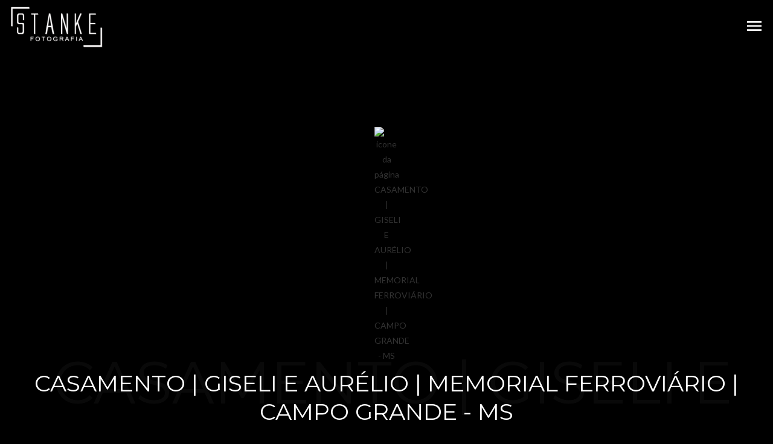

--- FILE ---
content_type: text/html; charset=UTF-8
request_url: https://www.stanke.com.br/portfolio/ensaio-pos-casamento-giseli-e-aurelio-memorial-ferroviario-campo-grande-ms
body_size: 15269
content:
<!DOCTYPE html>
<html lang="pt-BR" class="no-js">
    <head>

        
        <meta charset="utf-8">
        <meta http-equiv="content-language"     content="pt-BR">
        <meta http-equiv="content-type"         content="text/html; charset=utf-8">
        <meta http-equiv="X-UA-Compatible"      content="IE=edge">
        <meta name="viewport" content="width=device-width, initial-scale=1">
        <meta name="theme-color" content="#000000"/>
        <link rel="apple-touch-icon"            href="https://2e3e294612231db4a485-a9dac41ce7143e5e428dfcebae5d845c.ssl.cf1.rackcdn.com/Favicon/fotografo-de-casamento-pedro1625164512.png">
        <link rel="icon"                        href="https://2e3e294612231db4a485-a9dac41ce7143e5e428dfcebae5d845c.ssl.cf1.rackcdn.com/Favicon/fotografo-de-casamento-pedro1625164512.png">
        <meta name="base_url"                   content="https://www.stanke.com.br/">

                    <link rel="alternate" href="https://www.stanke.com.br/portfolio/ensaio-pos-casamento-giseli-e-aurelio-memorial-ferroviario-campo-grande-ms" hreflang="pt">
        
            
<title>CASAMENTO | GISELI E AURÉLIO | MEMORIAL FERROVIÁRIO | CAMPO GRANDE - MS | Fotografo Casamento, Corporativa. Campo Grande. Stanke Fotógrafo</title>

	<meta name="description" content="Ap&amp;oacute;s o casamento civil de Giseli e Aur&amp;eacute;lio, no Cart&amp;oacute;rio 3&amp;ordm; Of&amp;iacute;cio, fomos para Memorial Ferrovi&amp;aacute;rio, na Orla Ferrovi&amp;aacute;ria, para fazermos fotos deste mais novo casal de Campo Grande-MS. Eles ficaram muito a vontade e o ensaio foi bem descontra&amp;iacute;do e divertido e nem vimos a hora passar e derepente j&amp;aacute; estava noite. Tive o prazer de conhece-los um pouquinho e poder contar atrav&amp;eacute;s da fotografia este momento hist&amp;oacute;rico para eles.
&amp;nbsp;Agradecimento a todos e em especial a Maria Eduarda, filha da Gi que adora fotografia.
E vamos as fotos!" /> 

<meta name="keywords" content="Fotografo em Campo Grande-MS, Fotografo de Casamento, Fotografo de Aniversario infantil, Fotografo de Newborn, Fotografo de Familia" />
<meta name="author" content="Stanke Fotografia"/>
<meta name="ROBOTS" content="index,follow" />

    

  	  	
<meta property="fb:app_id" content="981719288608892">
<meta property="og:site_name" content="Fotografo Casamento, Corporativa. Campo Grande. Stanke Fotógrafo" />
<meta property="og:title" content="CASAMENTO | GISELI E AURÉLIO | MEMORIAL FERROVIÁRIO | CAMPO GRANDE - MS"/>
<meta property="og:description" content="Ap&amp;oacute;s o casamento civil de Giseli e Aur&amp;eacute;lio, no Cart&amp;oacute;rio 3&amp;ordm; Of&amp;iacute;cio, fomos para Memorial Ferrovi&amp;aacute;rio, na Orla Ferrovi&amp;aacute;ria, para fazermos fotos deste mais novo casal de Campo Grande-MS. Eles ficaram muito a vontade e o ensaio foi bem descontra&amp;iacute;do e divertido e nem vimos a hora passar e derepente j&amp;aacute; estava noite. Tive o prazer de conhece-los um pouquinho e poder contar atrav&amp;eacute;s da fotografia este momento hist&amp;oacute;rico para eles.
&amp;nbsp;Agradecimento a todos e em especial a Maria Eduarda, filha da Gi que adora fotografia.
E vamos as fotos!" />
<meta property="og:url" content="https://www.stanke.com.br/portfolio/ensaio-pos-casamento-giseli-e-aurelio-memorial-ferroviario-campo-grande-ms"/>
<meta property="og:image" content="https://2e3e294612231db4a485-a9dac41ce7143e5e428dfcebae5d845c.ssl.cf1.rackcdn.com/GaleriaImagem/134862/casamento-giseli-e-aurelio-memorial-ferroviario-campo-grande-ms_ps72006_4.jpg" />
<meta property="og:url" content="https://www.stanke.com.br/portfolio/ensaio-pos-casamento-giseli-e-aurelio-memorial-ferroviario-campo-grande-ms"/>
<meta property="og:type" content="website"/>
<meta property="og:image:width" content="540">
<meta property="og:image:height" content="360">
<meta property="og:locale"      content="pt_br">        
        <link rel="stylesheet" href="https://www.stanke.com.br/assets/siteone//build/css/css.min.css?v=0.60.20"><link rel="stylesheet" href="https://www.stanke.com.br/assets/siteone/css/titulo_novo.css?version=3.2"><link rel="stylesheet" href="https://www.stanke.com.br/assets/siteone/css/galeria_modal.css?version=2.2.01"><link rel="stylesheet" href="https://www.stanke.com.br/assets/siteone/css/galeria_interna.css?version=2.6"><link rel="stylesheet" href="https://www.stanke.com.br/assets/siteone/css/galeria_interna6.css?version=2.2.02"><link rel="stylesheet" href="https://www.stanke.com.br/css/7f84d4518f62bc3302447a8006b1d035_83376.css?version=0.0.1"><meta name="google-site-verification" content="EehPK5IIvTwPwDnuBul27px23oxT_HNITuXRBovsFIk" /><style type="text/css">
    .max-1200{
        max-width: 1200px; margin: 0 auto !important;
    }
    </style></head>
    <body class="
          tam-fullwidth borda-none          buttons-social-fixed-bottom ">
<!-- loader --><!-- <div id="loader_bloco"></div> --><div class="site layout-fullwidth corSite site-menu2 site-menu-medio" id="site"><nav><style>
	.custom-color {
		border-bottom-color: #ffffff; 
		border-color: #ffffff;
    	color: #ffffff;
	}
	
</style><div class="menu_modal menuSemTransparencia"><div class="menu_close corTxtMenu corDestaque"><i class="material-icons">clear</i></div><ul class="menusite"><!-- INICIO: AJUSTES ESPECIFICOS DO MENU 12 --><!-- adiciona o menu de busca, logo (favicon no lugar do logo) e reposiciona o botao fechar --><!-- FIM: AJUSTES ESPECIFICOS DO MENU 12 --><li class="custom-nav-Home"><a class="corTxtMenu fonte_1 corDestaque " href="/">
						Home
					</a></li><li class="custom-nav-Quem sou"><a class="corTxtMenu fonte_1 corDestaque " href="/quem-sou">
						Quem sou
					</a></li><li class="custom-nav-Depoimentos"><a class="corTxtMenu fonte_1 corDestaque " href="/depoimentos">
						Depoimentos
					</a></li><li class="custom-nav-Portfolio"><a class="corTxtMenu fonte_1 corDestaque " href="/portfolio">
						Portfolio
					</a></li><li class="custom-nav-Selos e Prêmios"><a class="corTxtMenu fonte_1 corDestaque " href="/selos-e-premios">
						Selos e Prêmios
					</a></li><li class="custom-nav-Blog"><a class="corTxtMenu fonte_1 corDestaque " href="/blog">
						Blog
					</a></li><li class="custom-nav-Álbuns "><a class="corTxtMenu fonte_1 corDestaque " href="/albuns">
						Álbuns 
					</a></li><li class="custom-nav-Videos"><a class="corTxtMenu fonte_1 corDestaque " href="/videos">
						Videos
					</a></li><li class="custom-nav-Espaço do Cliente"><a class="corTxtMenu fonte_1 corDestaque " href="/espaco-do-cliente">
						Espaço do Cliente
					</a></li><li class="custom-nav-Fotos Corporativas"><a class="corTxtMenu fonte_1 corDestaque" target="_blank" href="http://fotoscorporativas.my.canva.site/lp-fc">
			Fotos Corporativas
				</a></li></ul></div><div class="busca_modal menuSemTransparencia modal-fundo"><div class="busca_close corTxtMenu corDestaque busca-icon custom-color"><i class="material-icons">clear</i></div><form action="/busca" method="get" class="formbuscaresult"><input type="text" class="fonte_2 corTxtMenu corDestaque custom-color" name="busca" placeholder="Buscar... "><button type="submit" class="btn-close corTxtMenu corDestaque custom-color"><i class="fa fa-search" aria-hidden="true"></i></button></form></div><!-- <div class="busca_modal menuSemTransparencia"><div class="busca_close corTxtMenu corDestaque busca-icon"><i class="material-icons">clear</i></div><form action="/busca" method="get" class="formbuscaresult"><input type="text" class="fonte_2 corTxtMenu" name="busca" placeholder="Buscar... " style="border-color:#ffffff;"><button type="submit" class="btn-close corTxtMenu custom-color" style="border-color:#ffffff;"><i class="fa fa-search" aria-hidden="true"></i></button></form></div> --><link rel="stylesheet" href="https://www.stanke.com.br/assets/siteone/css/menu2.css?version='2.2.04'"><header class="container-fluid navigation-header corFundoMenu menu2 menu-medio contaAltura" id="headerprinc" data-menu="1"><div class="row"><div class="container"><div id="div_logo" class="brand_logo"><a href="/" data-src='/' class="linkLogo " title="Ir para a Home de Fotografo Casamento, Corporativa. Campo Grande. Stanke Fotógrafo"><img src="https://2e3e294612231db4a485-a9dac41ce7143e5e428dfcebae5d845c.ssl.cf1.rackcdn.com/LogoMarca/fotografo-de-casamento-fami1646405946.png" alt="Logo Fotografo Casamento, Corporativa. Campo Grande. Stanke Fotógrafo" title="Logo Fotografo Casamento, Corporativa. Campo Grande. Stanke Fotógrafo" class="logo_retina tamanhoLogo" ></a></div><ul class="menusite"><li class="espaco-menu-nenhum"><a class="corTxtMenu fonte_1 corDestaque " href="/" title="Home Fotografo Casamento, Corporativa. Campo Grande. Stanke Fotógrafo">
                  Home
                </a></li><li class="espaco-menu-nenhum"><a class="corTxtMenu fonte_1 corDestaque " href="/quem-sou" title="Quem sou Fotografo Casamento, Corporativa. Campo Grande. Stanke Fotógrafo">
                  Quem sou
                </a></li><li class="espaco-menu-nenhum"><a class="corTxtMenu fonte_1 corDestaque " href="/depoimentos" title="Depoimentos Fotografo Casamento, Corporativa. Campo Grande. Stanke Fotógrafo">
                  Depoimentos
                </a></li><li class="espaco-menu-nenhum"><a class="corTxtMenu fonte_1 corDestaque " href="/portfolio" title="Portfolio Fotografo Casamento, Corporativa. Campo Grande. Stanke Fotógrafo">
                  Portfolio
                </a><ul class="hover-menu corSite"><span class="corSite"></span><li><a href="https://www.stanke.com.br/portfolio/categoria/aniversarios" class="fonte_2 corTxt">Aniversários</a></li><li><a href="https://www.stanke.com.br/portfolio/categoria/batizado" class="fonte_2 corTxt">Batizado</a></li><li><a href="https://www.stanke.com.br/portfolio/categoria/casamentos" class="fonte_2 corTxt">Casamentos</a></li><li><a href="https://www.stanke.com.br/portfolio/categoria/corporativo" class="fonte_2 corTxt">Corporativo</a></li><li><a href="https://www.stanke.com.br/portfolio/categoria/ensaios" class="fonte_2 corTxt">Ensaios</a></li><li><a href="https://www.stanke.com.br/portfolio/categoria/gestante" class="fonte_2 corTxt">Gestante</a></li></ul></li><li class="espaco-menu-nenhum"><a class="corTxtMenu fonte_1 corDestaque " href="/selos-e-premios" title="Selos e Prêmios Fotografo Casamento, Corporativa. Campo Grande. Stanke Fotógrafo">
                  Selos e Prêmios
                </a></li><li class="espaco-menu-nenhum"><a class="corTxtMenu fonte_1 corDestaque " href="/blog" title="Blog Fotografo Casamento, Corporativa. Campo Grande. Stanke Fotógrafo">
                  Blog
                </a></li><li class="espaco-menu-nenhum"><a class="corTxtMenu fonte_1 corDestaque " href="/albuns" title="Álbuns  Fotografo Casamento, Corporativa. Campo Grande. Stanke Fotógrafo">
                  Álbuns 
                </a></li><li class="espaco-menu-nenhum"><a class="corTxtMenu fonte_1 corDestaque " href="/videos" title="Videos Fotografo Casamento, Corporativa. Campo Grande. Stanke Fotógrafo">
                  Videos
                </a></li><li class="espaco-menu-nenhum"><a class="corTxtMenu fonte_1 corDestaque " href="/espaco-do-cliente" title="Espaço do Cliente Fotografo Casamento, Corporativa. Campo Grande. Stanke Fotógrafo">
                  Espaço do Cliente
                </a></li><li class="espaco-menu-nenhum"><a class="corTxtMenu fonte_1 corDestaque" target="_blank" href="http://fotoscorporativas.my.canva.site/lp-fc" title="Link para Fotos Corporativas">
                  Fotos Corporativas
                </a></li></ul><!-- </nav> --></div></div></header><!-- Menu Mobile --><header class="container-fluid navigation-header corFundoMenu menu2 menu-medio contaAltura main_header-clone main_header-stick" data-menu="1"><div class="row"><div class="container"><div id="div_logo" class="brand_logo"><a href="/" data-src='/' class="linkLogo " title="Ir para a home de Fotografo Casamento, Corporativa. Campo Grande. Stanke Fotógrafo"><img src="https://2e3e294612231db4a485-a9dac41ce7143e5e428dfcebae5d845c.ssl.cf1.rackcdn.com/LogoMarca/fotografo-de-casamento-fami1646405946.png" class="logo_retina tamanhoLogo" alt="Logo Mobile de Fotografo Casamento, Corporativa. Campo Grande. Stanke Fotógrafo" title="Logo Mobile de Fotografo Casamento, Corporativa. Campo Grande. Stanke Fotógrafo"></a></div><!-- <nav id="nav_menu"> --><ul class="menusite"><li><a class="corTxtMenu fonte_1 corDestaque " href="/" title="Home Fotografo Casamento, Corporativa. Campo Grande. Stanke Fotógrafo">
                Home
              </a></li><li><a class="corTxtMenu fonte_1 corDestaque " href="/quem-sou" title="Quem sou Fotografo Casamento, Corporativa. Campo Grande. Stanke Fotógrafo">
                Quem sou
              </a></li><li><a class="corTxtMenu fonte_1 corDestaque " href="/depoimentos" title="Depoimentos Fotografo Casamento, Corporativa. Campo Grande. Stanke Fotógrafo">
                Depoimentos
              </a></li><li><a class="corTxtMenu fonte_1 corDestaque " href="/portfolio" title="Portfolio Fotografo Casamento, Corporativa. Campo Grande. Stanke Fotógrafo">
                Portfolio
              </a><ul class="hover-menu corSite"><span class="corSite"></span><li><a href="https://www.stanke.com.br/portfolio/categoria/aniversarios" class="fonte_2 corTxt">Aniversários</a></li><li><a href="https://www.stanke.com.br/portfolio/categoria/batizado" class="fonte_2 corTxt">Batizado</a></li><li><a href="https://www.stanke.com.br/portfolio/categoria/casamentos" class="fonte_2 corTxt">Casamentos</a></li><li><a href="https://www.stanke.com.br/portfolio/categoria/corporativo" class="fonte_2 corTxt">Corporativo</a></li><li><a href="https://www.stanke.com.br/portfolio/categoria/ensaios" class="fonte_2 corTxt">Ensaios</a></li><li><a href="https://www.stanke.com.br/portfolio/categoria/gestante" class="fonte_2 corTxt">Gestante</a></li></ul></li><li><a class="corTxtMenu fonte_1 corDestaque " href="/selos-e-premios" title="Selos e Prêmios Fotografo Casamento, Corporativa. Campo Grande. Stanke Fotógrafo">
                Selos e Prêmios
              </a></li><li><a class="corTxtMenu fonte_1 corDestaque " href="/blog" title="Blog Fotografo Casamento, Corporativa. Campo Grande. Stanke Fotógrafo">
                Blog
              </a></li><li><a class="corTxtMenu fonte_1 corDestaque " href="/albuns" title="Álbuns  Fotografo Casamento, Corporativa. Campo Grande. Stanke Fotógrafo">
                Álbuns 
              </a></li><li><a class="corTxtMenu fonte_1 corDestaque " href="/videos" title="Videos Fotografo Casamento, Corporativa. Campo Grande. Stanke Fotógrafo">
                Videos
              </a></li><li><a class="corTxtMenu fonte_1 corDestaque " href="/espaco-do-cliente" title="Espaço do Cliente Fotografo Casamento, Corporativa. Campo Grande. Stanke Fotógrafo">
                Espaço do Cliente
              </a></li><li><a class="corTxtMenu fonte_1 corDestaque" target="_blank" href="http://fotoscorporativas.my.canva.site/lp-fc" title="Link para Fotografo Casamento, Corporativa. Campo Grande. Stanke Fotógrafo">
                Fotos Corporativas
              </a></li></ul><!-- </nav> --></div></div></header></nav>           
        <main>
            <div id="main">

                
   <!-- ativar slide show -->
    <div id="galeria" class="single ip-container corFundo">   
   
    <!-- Titulo -->
        
        

	
	
	

	


	<style>
	.vh-100{height: 100vh!important;}
	.mt-0{margin-top:0!important;}
	.w-auto{width:auto;}
	.btn-custom{padding:14px 12px;border-radius:2px;}
	.container-scroll .arrow-scroll {
		color: #bdbdbd;
	}
			.conteudo-destaque .sessao_foto .corElementos {
		color: #ffffff!important ;
	    fill: #ffffff!important ;
	    border-color: #ffffff!important ;
	}
	.conteudo-destaque .sessao_foto .estilo1::after,
	.conteudo-destaque .sessao_foto .estilo5_detalhes .title::after, 
	.conteudo-destaque .sessao_foto .estilo5_detalhes .title::before, 
	.conteudo-destaque .titulosessao.sessao_foto span.line {
		background-color: #ffffff!important;
	}
	.conteudo-destaque .opacity-title {
		color: #ffffff!important ;
		opacity: 0.04;
		/*opacity: 0.11;*/
	}
	.conteudo-destaque .sessao_foto .corTitulo.estilo3, {
		color: #000000;
	}
	.conteudo-destaque .sessao_foto .subtitle.estilo3 {
		color: #ffffff;
	}
	.conteudo-destaque .sessao_foto .title.estilo3 {
		background-color: #ffffff;
	}
	.conteudo-destaque .sessao_foto .corTitulo.estilo0, 
	.conteudo-destaque .sessao_foto .corTitulo.estilo1,
	.conteudo-destaque .sessao_foto .corTitulo.estilo2,  
	.conteudo-destaque .sessao_foto .corTitulo.estilo4, 
	.conteudo-destaque .sessao_foto .corTitulo.estilo5, 
	.conteudo-destaque .sessao_foto .corTitulo.estilo6,
	.conteudo-destaque .sessao_foto .corTitulo.estilo7,
	.conteudo-destaque .sessao_foto .corTitulo.estiloW { 
	    fill: #ffffff!important ;
	    border-color: #ffffff!important ; 
	}
	
	
	</style>


<!-- INICIO: TITULO -->

			<div class="clear mg-90 hidden-xs"></div>
		<div class="clear mg-30 visible-xs-*"></div>
	

<div class="page-casamento---giseli-e-aurelio---memorial-ferroviario---campo-grande--ms conteudo-destaque container-title estilo6" style="min-height: unset; height:auto " >
	<div class="container titulo-casamento---giseli-e-aurelio---memorial-ferroviario---campo-grande--ms">

							<section class="titulo-bg titulosessao titulo  p-0  bg-unfixed" data-img-bg="https://2e3e294612231db4a485-a9dac41ce7143e5e428dfcebae5d845c.ssl.cf1.rackcdn.com/GaleriaImagem/134862/casamento-giseli-e-aurelio-memorial-ferroviario-campo-grande-ms_ps72006.jpg">

						<div class="texto-posicao align-title-center estilo6">
			<div class="titulo-box animate-casamento---giseli-e-aurelio---memorial-ferroviario---campo-grande--ms to-animate estilo6" data-delay="50"  data-effect="fadeInUp" >

						
								
				<img class="svg corElementos elemento_titulo elemento6" src="https://www.stanke.com.br/assets/siteone/img/elementos/elemento6/elemento6-galeria_int.svg" alt="icone da página CASAMENTO | GISELI E AURÉLIO | MEMORIAL FERROVIÁRIO | CAMPO GRANDE - MS" title="icone da página CASAMENTO | GISELI E AURÉLIO | MEMORIAL FERROVIÁRIO | CAMPO GRANDE - MS" >

			
				<div class="estilo6_detalhes">
										                    						
							<h1 class="title corSec2 fonte_1 corTitulo estilo6">
								
																	CASAMENTO | GISELI E AURÉLIO | MEMORIAL FERROVIÁRIO | CAMPO GRANDE - MS
															</h1>

												
										
										
						
							
								
							
						
																								</div>
			</div>
					</section>

				<div class="clear mg-30"></div>
		
	</div>

</div>
<!-- FIM: TITULO -->


<script>

	var userAgent = navigator.userAgent.toLowerCase();
	var valorAgent = userAgent.search(/(iphone|ipad|android|avantgo|blackberry|bolt|boost|cricket|docomo|fone|hiptop|mini|mobi|palm|phone|pie|tablet|up\.browser|up\.link|webos|wos)/i);

	var disableParalax = false;

	if(parseInt(valorAgent) != parseInt('-1')){
		disableParalax = true;
	}
</script>
    
    
    
    <!-- Icones de Compartilhamento -->
          <div style="margin: 0px 0px 15px;">
        <center>
                    	<style>
		.sharedModal{z-index: 2000;position: absolute;left:5%;top:32px;display:none;width:40%;}.sharedModal i{margin:0px 3px;}
		@media only screen and (max-width:500px){
			.sharedModal{display:block;}
		}
	</style>
	<center>

	    <div class="compartilhamentoBlog" role="group">
	        
	        <p class="trn">Compartilhe</p>
				
	        <i class="fa fa-facebook sharex tipoic1 corIcones corDestaque" onClick="ShareAll('GALERIA_INT', '134862', 1)"></i>
	        <i class="fa fa-pinterest-p sharex tipoic1 corIcones corDestaque" onClick="ShareAll('GALERIA_INT', '134862',2)"></i>
	        <i class="fa fa-twitter sharex tipoic1 corIcones corDestaque" onClick="ShareAll('GALERIA_INT', '134862',3)"></i>
	        <i class="fa fa-whatsapp sharex tipoic1 corIcones corDestaque" onClick="ShareAll('GALERIA_INT', '134862', 5)"></i>

	    </div>

	</center>

 
        </center>
      </div>
        <!--  -->

    <div class="container">
      <div class="row">

                  <div class="col-xs-12">
            <center><div class="fonte_2 corTxt TxtGaleriaDesc"><p style="text-align: justify;"><span style="font-size: 20px;">Ap&oacute;s o casamento civil de Giseli e Aur&eacute;lio, no Cart&oacute;rio 3&ordm; Of&iacute;cio, fomos para Memorial Ferrovi&aacute;rio, na Orla Ferrovi&aacute;ria, para fazermos fotos deste mais novo casal de Campo Grande-MS. Eles ficaram muito a vontade e o ensaio foi bem descontra&iacute;do e divertido e nem vimos a hora passar e derepente j&aacute; estava noite. Tive o prazer de conhece-los um pouquinho e poder contar atrav&eacute;s da fotografia este momento hist&oacute;rico para eles.</span></p>
<p><span style="font-size: 20px;">&nbsp;Agradecimento a todos e em especial a Maria Eduarda, filha da Gi que adora fotografia.</span></p>
<p><span style="font-size: 20px;">E vamos as fotos!</span></p></div></center>
          </div>
        
                
        <!-- ativar slide show -->
        
        <!-- 0 -->
                
        <section class="galext1 col-galeria-5 col-xs-12" style="padding: 0px 0px 60px;">

          <div class="full cont" id="container">
            
                          
                                          
              
              <div class="item-lb item-galeria   img-horizontal item-key-0 casamento-giseli-e-aurelio-memorial-ferroviario-campo-grande-ms_ps71897 image image-square" data-key="0" data-image="https://2e3e294612231db4a485-a9dac41ce7143e5e428dfcebae5d845c.ssl.cf1.rackcdn.com/GaleriaImagem/134862/casamento-giseli-e-aurelio-memorial-ferroviario-campo-grande-ms_ps71897.jpg" data-alt="Foto 1 - CASAMENTO | GISELI E AURÉLIO | MEMORIAL FERROVIÁRIO | CAMPO GRANDE - MS" style="z-index:1;" data-gallery="134862">
                                    <img src="https://www.stanke.com.br/assets/siteone/img/img.png" style="z-index:3;height:100%;opacity:0.02!important;position:absolute;" class="block-down">
                                <img src="https://www.stanke.com.br/assets/siteone/img/px-hor.png" class="image" alt="imagem de pré-carregamento" title="imagem de pré-carregamento">

                <div class="gal-margin gal-m-0">
                  <div class="img_target lazyload-gal" data-src="https://2e3e294612231db4a485-a9dac41ce7143e5e428dfcebae5d845c.ssl.cf1.rackcdn.com/GaleriaImagem/134862/casamento-giseli-e-aurelio-memorial-ferroviario-campo-grande-ms_ps71897_3.jpg"></div>
                  <!-- This is the overlay for the hover -->
                  <a class="mobile-overlay overlay-lb" href="https://2e3e294612231db4a485-a9dac41ce7143e5e428dfcebae5d845c.ssl.cf1.rackcdn.com/GaleriaImagem/134862/casamento-giseli-e-aurelio-memorial-ferroviario-campo-grande-ms_ps71897.jpg" title="Foto CASAMENTO | GISELI E AURÉLIO | MEMORIAL FERROVIÁRIO | CAMPO GRANDE - MS - Imagem 1">
                    <center class="center-overlay" style="">
                      <i class="fa fa-search zoomimg"></i>
                    </center>
                    <div class="social-share">
                      <i class="fa fa-facebook sharex" onClick="share(1, 3, 'FOTO_GAL', '7176277', 'https://2e3e294612231db4a485-a9dac41ce7143e5e428dfcebae5d845c.ssl.cf1.rackcdn.com/GaleriaImagem/134862/casamento-giseli-e-aurelio-memorial-ferroviario-campo-grande-ms_ps71897.jpg',this)" data-trigger="casamento-giseli-e-aurelio-memorial-ferroviario-campo-grande-ms_ps71897"></i>
                      <i class="fa fa-whatsapp sharex" onClick="share(5, 3, 'FOTO_GAL', '7176277', 'https://2e3e294612231db4a485-a9dac41ce7143e5e428dfcebae5d845c.ssl.cf1.rackcdn.com/GaleriaImagem/134862/casamento-giseli-e-aurelio-memorial-ferroviario-campo-grande-ms_ps71897.jpg',this)" data-trigger="casamento-giseli-e-aurelio-memorial-ferroviario-campo-grande-ms_ps71897"></i>
                      <i class="fa fa-heart sharex like" onClick="share(1, 2, 'FOTO_GAL', '7176277', 'https://2e3e294612231db4a485-a9dac41ce7143e5e428dfcebae5d845c.ssl.cf1.rackcdn.com/GaleriaImagem/134862/casamento-giseli-e-aurelio-memorial-ferroviario-campo-grande-ms_ps71897.jpg',this)"></i>
                    </div>
                  </a>
                </div>

              </div>
                          
                                          
              
              <div class="item-lb item-galeria   img-horizontal item-key-1 casamento-giseli-e-aurelio-memorial-ferroviario-campo-grande-ms_ps71967 image image-square" data-key="1" data-image="https://2e3e294612231db4a485-a9dac41ce7143e5e428dfcebae5d845c.ssl.cf1.rackcdn.com/GaleriaImagem/134862/casamento-giseli-e-aurelio-memorial-ferroviario-campo-grande-ms_ps71967.jpg" data-alt="Foto 2 - CASAMENTO | GISELI E AURÉLIO | MEMORIAL FERROVIÁRIO | CAMPO GRANDE - MS" style="z-index:1;" data-gallery="134862">
                                    <img src="https://www.stanke.com.br/assets/siteone/img/img.png" style="z-index:3;height:100%;opacity:0.02!important;position:absolute;" class="block-down">
                                <img src="https://www.stanke.com.br/assets/siteone/img/px-hor.png" class="image" alt="imagem de pré-carregamento" title="imagem de pré-carregamento">

                <div class="gal-margin gal-m-0">
                  <div class="img_target lazyload-gal" data-src="https://2e3e294612231db4a485-a9dac41ce7143e5e428dfcebae5d845c.ssl.cf1.rackcdn.com/GaleriaImagem/134862/casamento-giseli-e-aurelio-memorial-ferroviario-campo-grande-ms_ps71967_3.jpg"></div>
                  <!-- This is the overlay for the hover -->
                  <a class="mobile-overlay overlay-lb" href="https://2e3e294612231db4a485-a9dac41ce7143e5e428dfcebae5d845c.ssl.cf1.rackcdn.com/GaleriaImagem/134862/casamento-giseli-e-aurelio-memorial-ferroviario-campo-grande-ms_ps71967.jpg" title="Foto CASAMENTO | GISELI E AURÉLIO | MEMORIAL FERROVIÁRIO | CAMPO GRANDE - MS - Imagem 2">
                    <center class="center-overlay" style="">
                      <i class="fa fa-search zoomimg"></i>
                    </center>
                    <div class="social-share">
                      <i class="fa fa-facebook sharex" onClick="share(1, 3, 'FOTO_GAL', '7176258', 'https://2e3e294612231db4a485-a9dac41ce7143e5e428dfcebae5d845c.ssl.cf1.rackcdn.com/GaleriaImagem/134862/casamento-giseli-e-aurelio-memorial-ferroviario-campo-grande-ms_ps71967.jpg',this)" data-trigger="casamento-giseli-e-aurelio-memorial-ferroviario-campo-grande-ms_ps71967"></i>
                      <i class="fa fa-whatsapp sharex" onClick="share(5, 3, 'FOTO_GAL', '7176258', 'https://2e3e294612231db4a485-a9dac41ce7143e5e428dfcebae5d845c.ssl.cf1.rackcdn.com/GaleriaImagem/134862/casamento-giseli-e-aurelio-memorial-ferroviario-campo-grande-ms_ps71967.jpg',this)" data-trigger="casamento-giseli-e-aurelio-memorial-ferroviario-campo-grande-ms_ps71967"></i>
                      <i class="fa fa-heart sharex like" onClick="share(1, 2, 'FOTO_GAL', '7176258', 'https://2e3e294612231db4a485-a9dac41ce7143e5e428dfcebae5d845c.ssl.cf1.rackcdn.com/GaleriaImagem/134862/casamento-giseli-e-aurelio-memorial-ferroviario-campo-grande-ms_ps71967.jpg',this)"></i>
                    </div>
                  </a>
                </div>

              </div>
                          
                                          
              
              <div class="item-lb item-galeria   img-horizontal item-key-2 casamento-giseli-e-aurelio-memorial-ferroviario-campo-grande-ms_ps71973 image image-square" data-key="2" data-image="https://2e3e294612231db4a485-a9dac41ce7143e5e428dfcebae5d845c.ssl.cf1.rackcdn.com/GaleriaImagem/134862/casamento-giseli-e-aurelio-memorial-ferroviario-campo-grande-ms_ps71973.jpg" data-alt="Foto 3 - CASAMENTO | GISELI E AURÉLIO | MEMORIAL FERROVIÁRIO | CAMPO GRANDE - MS" style="z-index:1;" data-gallery="134862">
                                    <img src="https://www.stanke.com.br/assets/siteone/img/img.png" style="z-index:3;height:100%;opacity:0.02!important;position:absolute;" class="block-down">
                                <img src="https://www.stanke.com.br/assets/siteone/img/px-hor.png" class="image" alt="imagem de pré-carregamento" title="imagem de pré-carregamento">

                <div class="gal-margin gal-m-0">
                  <div class="img_target lazyload-gal" data-src="https://2e3e294612231db4a485-a9dac41ce7143e5e428dfcebae5d845c.ssl.cf1.rackcdn.com/GaleriaImagem/134862/casamento-giseli-e-aurelio-memorial-ferroviario-campo-grande-ms_ps71973_3.jpg"></div>
                  <!-- This is the overlay for the hover -->
                  <a class="mobile-overlay overlay-lb" href="https://2e3e294612231db4a485-a9dac41ce7143e5e428dfcebae5d845c.ssl.cf1.rackcdn.com/GaleriaImagem/134862/casamento-giseli-e-aurelio-memorial-ferroviario-campo-grande-ms_ps71973.jpg" title="Foto CASAMENTO | GISELI E AURÉLIO | MEMORIAL FERROVIÁRIO | CAMPO GRANDE - MS - Imagem 3">
                    <center class="center-overlay" style="">
                      <i class="fa fa-search zoomimg"></i>
                    </center>
                    <div class="social-share">
                      <i class="fa fa-facebook sharex" onClick="share(1, 3, 'FOTO_GAL', '7176259', 'https://2e3e294612231db4a485-a9dac41ce7143e5e428dfcebae5d845c.ssl.cf1.rackcdn.com/GaleriaImagem/134862/casamento-giseli-e-aurelio-memorial-ferroviario-campo-grande-ms_ps71973.jpg',this)" data-trigger="casamento-giseli-e-aurelio-memorial-ferroviario-campo-grande-ms_ps71973"></i>
                      <i class="fa fa-whatsapp sharex" onClick="share(5, 3, 'FOTO_GAL', '7176259', 'https://2e3e294612231db4a485-a9dac41ce7143e5e428dfcebae5d845c.ssl.cf1.rackcdn.com/GaleriaImagem/134862/casamento-giseli-e-aurelio-memorial-ferroviario-campo-grande-ms_ps71973.jpg',this)" data-trigger="casamento-giseli-e-aurelio-memorial-ferroviario-campo-grande-ms_ps71973"></i>
                      <i class="fa fa-heart sharex like" onClick="share(1, 2, 'FOTO_GAL', '7176259', 'https://2e3e294612231db4a485-a9dac41ce7143e5e428dfcebae5d845c.ssl.cf1.rackcdn.com/GaleriaImagem/134862/casamento-giseli-e-aurelio-memorial-ferroviario-campo-grande-ms_ps71973.jpg',this)"></i>
                    </div>
                  </a>
                </div>

              </div>
                          
                                          
              
              <div class="item-lb item-galeria   img-horizontal item-key-3 casamento-giseli-e-aurelio-memorial-ferroviario-campo-grande-ms_ps71992 image image-square" data-key="3" data-image="https://2e3e294612231db4a485-a9dac41ce7143e5e428dfcebae5d845c.ssl.cf1.rackcdn.com/GaleriaImagem/134862/casamento-giseli-e-aurelio-memorial-ferroviario-campo-grande-ms_ps71992.jpg" data-alt="Foto 4 - CASAMENTO | GISELI E AURÉLIO | MEMORIAL FERROVIÁRIO | CAMPO GRANDE - MS" style="z-index:1;" data-gallery="134862">
                                    <img src="https://www.stanke.com.br/assets/siteone/img/img.png" style="z-index:3;height:100%;opacity:0.02!important;position:absolute;" class="block-down">
                                <img src="https://www.stanke.com.br/assets/siteone/img/px-hor.png" class="image" alt="imagem de pré-carregamento" title="imagem de pré-carregamento">

                <div class="gal-margin gal-m-0">
                  <div class="img_target lazyload-gal" data-src="https://2e3e294612231db4a485-a9dac41ce7143e5e428dfcebae5d845c.ssl.cf1.rackcdn.com/GaleriaImagem/134862/casamento-giseli-e-aurelio-memorial-ferroviario-campo-grande-ms_ps71992_3.jpg"></div>
                  <!-- This is the overlay for the hover -->
                  <a class="mobile-overlay overlay-lb" href="https://2e3e294612231db4a485-a9dac41ce7143e5e428dfcebae5d845c.ssl.cf1.rackcdn.com/GaleriaImagem/134862/casamento-giseli-e-aurelio-memorial-ferroviario-campo-grande-ms_ps71992.jpg" title="Foto CASAMENTO | GISELI E AURÉLIO | MEMORIAL FERROVIÁRIO | CAMPO GRANDE - MS - Imagem 4">
                    <center class="center-overlay" style="">
                      <i class="fa fa-search zoomimg"></i>
                    </center>
                    <div class="social-share">
                      <i class="fa fa-facebook sharex" onClick="share(1, 3, 'FOTO_GAL', '7176260', 'https://2e3e294612231db4a485-a9dac41ce7143e5e428dfcebae5d845c.ssl.cf1.rackcdn.com/GaleriaImagem/134862/casamento-giseli-e-aurelio-memorial-ferroviario-campo-grande-ms_ps71992.jpg',this)" data-trigger="casamento-giseli-e-aurelio-memorial-ferroviario-campo-grande-ms_ps71992"></i>
                      <i class="fa fa-whatsapp sharex" onClick="share(5, 3, 'FOTO_GAL', '7176260', 'https://2e3e294612231db4a485-a9dac41ce7143e5e428dfcebae5d845c.ssl.cf1.rackcdn.com/GaleriaImagem/134862/casamento-giseli-e-aurelio-memorial-ferroviario-campo-grande-ms_ps71992.jpg',this)" data-trigger="casamento-giseli-e-aurelio-memorial-ferroviario-campo-grande-ms_ps71992"></i>
                      <i class="fa fa-heart sharex like" onClick="share(1, 2, 'FOTO_GAL', '7176260', 'https://2e3e294612231db4a485-a9dac41ce7143e5e428dfcebae5d845c.ssl.cf1.rackcdn.com/GaleriaImagem/134862/casamento-giseli-e-aurelio-memorial-ferroviario-campo-grande-ms_ps71992.jpg',this)"></i>
                    </div>
                  </a>
                </div>

              </div>
                          
                                          
              
              <div class="item-lb item-galeria   img-horizontal item-key-4 casamento-giseli-e-aurelio-memorial-ferroviario-campo-grande-ms_ps72006 image image-square" data-key="4" data-image="https://2e3e294612231db4a485-a9dac41ce7143e5e428dfcebae5d845c.ssl.cf1.rackcdn.com/GaleriaImagem/134862/casamento-giseli-e-aurelio-memorial-ferroviario-campo-grande-ms_ps72006.jpg" data-alt="Foto 5 - CASAMENTO | GISELI E AURÉLIO | MEMORIAL FERROVIÁRIO | CAMPO GRANDE - MS" style="z-index:1;" data-gallery="134862">
                                    <img src="https://www.stanke.com.br/assets/siteone/img/img.png" style="z-index:3;height:100%;opacity:0.02!important;position:absolute;" class="block-down">
                                <img src="https://www.stanke.com.br/assets/siteone/img/px-hor.png" class="image" alt="imagem de pré-carregamento" title="imagem de pré-carregamento">

                <div class="gal-margin gal-m-0">
                  <div class="img_target lazyload-gal" data-src="https://2e3e294612231db4a485-a9dac41ce7143e5e428dfcebae5d845c.ssl.cf1.rackcdn.com/GaleriaImagem/134862/casamento-giseli-e-aurelio-memorial-ferroviario-campo-grande-ms_ps72006_3.jpg"></div>
                  <!-- This is the overlay for the hover -->
                  <a class="mobile-overlay overlay-lb" href="https://2e3e294612231db4a485-a9dac41ce7143e5e428dfcebae5d845c.ssl.cf1.rackcdn.com/GaleriaImagem/134862/casamento-giseli-e-aurelio-memorial-ferroviario-campo-grande-ms_ps72006.jpg" title="Foto CASAMENTO | GISELI E AURÉLIO | MEMORIAL FERROVIÁRIO | CAMPO GRANDE - MS - Imagem 5">
                    <center class="center-overlay" style="">
                      <i class="fa fa-search zoomimg"></i>
                    </center>
                    <div class="social-share">
                      <i class="fa fa-facebook sharex" onClick="share(1, 3, 'FOTO_GAL', '7176261', 'https://2e3e294612231db4a485-a9dac41ce7143e5e428dfcebae5d845c.ssl.cf1.rackcdn.com/GaleriaImagem/134862/casamento-giseli-e-aurelio-memorial-ferroviario-campo-grande-ms_ps72006.jpg',this)" data-trigger="casamento-giseli-e-aurelio-memorial-ferroviario-campo-grande-ms_ps72006"></i>
                      <i class="fa fa-whatsapp sharex" onClick="share(5, 3, 'FOTO_GAL', '7176261', 'https://2e3e294612231db4a485-a9dac41ce7143e5e428dfcebae5d845c.ssl.cf1.rackcdn.com/GaleriaImagem/134862/casamento-giseli-e-aurelio-memorial-ferroviario-campo-grande-ms_ps72006.jpg',this)" data-trigger="casamento-giseli-e-aurelio-memorial-ferroviario-campo-grande-ms_ps72006"></i>
                      <i class="fa fa-heart sharex like" onClick="share(1, 2, 'FOTO_GAL', '7176261', 'https://2e3e294612231db4a485-a9dac41ce7143e5e428dfcebae5d845c.ssl.cf1.rackcdn.com/GaleriaImagem/134862/casamento-giseli-e-aurelio-memorial-ferroviario-campo-grande-ms_ps72006.jpg',this)"></i>
                    </div>
                  </a>
                </div>

              </div>
                          
                                          
              
              <div class="item-lb item-galeria   img-horizontal item-key-5 casamento-giseli-e-aurelio-memorial-ferroviario-campo-grande-ms_ps72022 image image-square" data-key="5" data-image="https://2e3e294612231db4a485-a9dac41ce7143e5e428dfcebae5d845c.ssl.cf1.rackcdn.com/GaleriaImagem/134862/casamento-giseli-e-aurelio-memorial-ferroviario-campo-grande-ms_ps72022.jpg" data-alt="Foto 6 - CASAMENTO | GISELI E AURÉLIO | MEMORIAL FERROVIÁRIO | CAMPO GRANDE - MS" style="z-index:1;" data-gallery="134862">
                                    <img src="https://www.stanke.com.br/assets/siteone/img/img.png" style="z-index:3;height:100%;opacity:0.02!important;position:absolute;" class="block-down">
                                <img src="https://www.stanke.com.br/assets/siteone/img/px-hor.png" class="image" alt="imagem de pré-carregamento" title="imagem de pré-carregamento">

                <div class="gal-margin gal-m-0">
                  <div class="img_target lazyload-gal" data-src="https://2e3e294612231db4a485-a9dac41ce7143e5e428dfcebae5d845c.ssl.cf1.rackcdn.com/GaleriaImagem/134862/casamento-giseli-e-aurelio-memorial-ferroviario-campo-grande-ms_ps72022_3.jpg"></div>
                  <!-- This is the overlay for the hover -->
                  <a class="mobile-overlay overlay-lb" href="https://2e3e294612231db4a485-a9dac41ce7143e5e428dfcebae5d845c.ssl.cf1.rackcdn.com/GaleriaImagem/134862/casamento-giseli-e-aurelio-memorial-ferroviario-campo-grande-ms_ps72022.jpg" title="Foto CASAMENTO | GISELI E AURÉLIO | MEMORIAL FERROVIÁRIO | CAMPO GRANDE - MS - Imagem 6">
                    <center class="center-overlay" style="">
                      <i class="fa fa-search zoomimg"></i>
                    </center>
                    <div class="social-share">
                      <i class="fa fa-facebook sharex" onClick="share(1, 3, 'FOTO_GAL', '7176262', 'https://2e3e294612231db4a485-a9dac41ce7143e5e428dfcebae5d845c.ssl.cf1.rackcdn.com/GaleriaImagem/134862/casamento-giseli-e-aurelio-memorial-ferroviario-campo-grande-ms_ps72022.jpg',this)" data-trigger="casamento-giseli-e-aurelio-memorial-ferroviario-campo-grande-ms_ps72022"></i>
                      <i class="fa fa-whatsapp sharex" onClick="share(5, 3, 'FOTO_GAL', '7176262', 'https://2e3e294612231db4a485-a9dac41ce7143e5e428dfcebae5d845c.ssl.cf1.rackcdn.com/GaleriaImagem/134862/casamento-giseli-e-aurelio-memorial-ferroviario-campo-grande-ms_ps72022.jpg',this)" data-trigger="casamento-giseli-e-aurelio-memorial-ferroviario-campo-grande-ms_ps72022"></i>
                      <i class="fa fa-heart sharex like" onClick="share(1, 2, 'FOTO_GAL', '7176262', 'https://2e3e294612231db4a485-a9dac41ce7143e5e428dfcebae5d845c.ssl.cf1.rackcdn.com/GaleriaImagem/134862/casamento-giseli-e-aurelio-memorial-ferroviario-campo-grande-ms_ps72022.jpg',this)"></i>
                    </div>
                  </a>
                </div>

              </div>
                          
                                          
              
              <div class="item-lb item-galeria   img-horizontal item-key-6 casamento-giseli-e-aurelio-memorial-ferroviario-campo-grande-ms_ps72027-2 image image-square" data-key="6" data-image="https://2e3e294612231db4a485-a9dac41ce7143e5e428dfcebae5d845c.ssl.cf1.rackcdn.com/GaleriaImagem/134862/casamento-giseli-e-aurelio-memorial-ferroviario-campo-grande-ms_ps72027-2.jpg" data-alt="Foto 7 - CASAMENTO | GISELI E AURÉLIO | MEMORIAL FERROVIÁRIO | CAMPO GRANDE - MS" style="z-index:1;" data-gallery="134862">
                                    <img src="https://www.stanke.com.br/assets/siteone/img/img.png" style="z-index:3;height:100%;opacity:0.02!important;position:absolute;" class="block-down">
                                <img src="https://www.stanke.com.br/assets/siteone/img/px-hor.png" class="image" alt="imagem de pré-carregamento" title="imagem de pré-carregamento">

                <div class="gal-margin gal-m-0">
                  <div class="img_target lazyload-gal" data-src="https://2e3e294612231db4a485-a9dac41ce7143e5e428dfcebae5d845c.ssl.cf1.rackcdn.com/GaleriaImagem/134862/casamento-giseli-e-aurelio-memorial-ferroviario-campo-grande-ms_ps72027-2_3.jpg"></div>
                  <!-- This is the overlay for the hover -->
                  <a class="mobile-overlay overlay-lb" href="https://2e3e294612231db4a485-a9dac41ce7143e5e428dfcebae5d845c.ssl.cf1.rackcdn.com/GaleriaImagem/134862/casamento-giseli-e-aurelio-memorial-ferroviario-campo-grande-ms_ps72027-2.jpg" title="Foto CASAMENTO | GISELI E AURÉLIO | MEMORIAL FERROVIÁRIO | CAMPO GRANDE - MS - Imagem 7">
                    <center class="center-overlay" style="">
                      <i class="fa fa-search zoomimg"></i>
                    </center>
                    <div class="social-share">
                      <i class="fa fa-facebook sharex" onClick="share(1, 3, 'FOTO_GAL', '7176263', 'https://2e3e294612231db4a485-a9dac41ce7143e5e428dfcebae5d845c.ssl.cf1.rackcdn.com/GaleriaImagem/134862/casamento-giseli-e-aurelio-memorial-ferroviario-campo-grande-ms_ps72027-2.jpg',this)" data-trigger="casamento-giseli-e-aurelio-memorial-ferroviario-campo-grande-ms_ps72027-2"></i>
                      <i class="fa fa-whatsapp sharex" onClick="share(5, 3, 'FOTO_GAL', '7176263', 'https://2e3e294612231db4a485-a9dac41ce7143e5e428dfcebae5d845c.ssl.cf1.rackcdn.com/GaleriaImagem/134862/casamento-giseli-e-aurelio-memorial-ferroviario-campo-grande-ms_ps72027-2.jpg',this)" data-trigger="casamento-giseli-e-aurelio-memorial-ferroviario-campo-grande-ms_ps72027-2"></i>
                      <i class="fa fa-heart sharex like" onClick="share(1, 2, 'FOTO_GAL', '7176263', 'https://2e3e294612231db4a485-a9dac41ce7143e5e428dfcebae5d845c.ssl.cf1.rackcdn.com/GaleriaImagem/134862/casamento-giseli-e-aurelio-memorial-ferroviario-campo-grande-ms_ps72027-2.jpg',this)"></i>
                    </div>
                  </a>
                </div>

              </div>
                          
                                          
              
              <div class="item-lb item-galeria   img-horizontal item-key-7 casamento-giseli-e-aurelio-memorial-ferroviario-campo-grande-ms_ps72037 image image-square" data-key="7" data-image="https://2e3e294612231db4a485-a9dac41ce7143e5e428dfcebae5d845c.ssl.cf1.rackcdn.com/GaleriaImagem/134862/casamento-giseli-e-aurelio-memorial-ferroviario-campo-grande-ms_ps72037.jpg" data-alt="Foto 8 - CASAMENTO | GISELI E AURÉLIO | MEMORIAL FERROVIÁRIO | CAMPO GRANDE - MS" style="z-index:1;" data-gallery="134862">
                                    <img src="https://www.stanke.com.br/assets/siteone/img/img.png" style="z-index:3;height:100%;opacity:0.02!important;position:absolute;" class="block-down">
                                <img src="https://www.stanke.com.br/assets/siteone/img/px-hor.png" class="image" alt="imagem de pré-carregamento" title="imagem de pré-carregamento">

                <div class="gal-margin gal-m-0">
                  <div class="img_target lazyload-gal" data-src="https://2e3e294612231db4a485-a9dac41ce7143e5e428dfcebae5d845c.ssl.cf1.rackcdn.com/GaleriaImagem/134862/casamento-giseli-e-aurelio-memorial-ferroviario-campo-grande-ms_ps72037_3.jpg"></div>
                  <!-- This is the overlay for the hover -->
                  <a class="mobile-overlay overlay-lb" href="https://2e3e294612231db4a485-a9dac41ce7143e5e428dfcebae5d845c.ssl.cf1.rackcdn.com/GaleriaImagem/134862/casamento-giseli-e-aurelio-memorial-ferroviario-campo-grande-ms_ps72037.jpg" title="Foto CASAMENTO | GISELI E AURÉLIO | MEMORIAL FERROVIÁRIO | CAMPO GRANDE - MS - Imagem 8">
                    <center class="center-overlay" style="">
                      <i class="fa fa-search zoomimg"></i>
                    </center>
                    <div class="social-share">
                      <i class="fa fa-facebook sharex" onClick="share(1, 3, 'FOTO_GAL', '7176264', 'https://2e3e294612231db4a485-a9dac41ce7143e5e428dfcebae5d845c.ssl.cf1.rackcdn.com/GaleriaImagem/134862/casamento-giseli-e-aurelio-memorial-ferroviario-campo-grande-ms_ps72037.jpg',this)" data-trigger="casamento-giseli-e-aurelio-memorial-ferroviario-campo-grande-ms_ps72037"></i>
                      <i class="fa fa-whatsapp sharex" onClick="share(5, 3, 'FOTO_GAL', '7176264', 'https://2e3e294612231db4a485-a9dac41ce7143e5e428dfcebae5d845c.ssl.cf1.rackcdn.com/GaleriaImagem/134862/casamento-giseli-e-aurelio-memorial-ferroviario-campo-grande-ms_ps72037.jpg',this)" data-trigger="casamento-giseli-e-aurelio-memorial-ferroviario-campo-grande-ms_ps72037"></i>
                      <i class="fa fa-heart sharex like" onClick="share(1, 2, 'FOTO_GAL', '7176264', 'https://2e3e294612231db4a485-a9dac41ce7143e5e428dfcebae5d845c.ssl.cf1.rackcdn.com/GaleriaImagem/134862/casamento-giseli-e-aurelio-memorial-ferroviario-campo-grande-ms_ps72037.jpg',this)"></i>
                    </div>
                  </a>
                </div>

              </div>
                          
                                          
              
              <div class="item-lb item-galeria   img-horizontal item-key-8 casamento-giseli-e-aurelio-memorial-ferroviario-campo-grande-ms_ps72061 image image-square" data-key="8" data-image="https://2e3e294612231db4a485-a9dac41ce7143e5e428dfcebae5d845c.ssl.cf1.rackcdn.com/GaleriaImagem/134862/casamento-giseli-e-aurelio-memorial-ferroviario-campo-grande-ms_ps72061.jpg" data-alt="Foto 9 - CASAMENTO | GISELI E AURÉLIO | MEMORIAL FERROVIÁRIO | CAMPO GRANDE - MS" style="z-index:1;" data-gallery="134862">
                                    <img src="https://www.stanke.com.br/assets/siteone/img/img.png" style="z-index:3;height:100%;opacity:0.02!important;position:absolute;" class="block-down">
                                <img src="https://www.stanke.com.br/assets/siteone/img/px-hor.png" class="image" alt="imagem de pré-carregamento" title="imagem de pré-carregamento">

                <div class="gal-margin gal-m-0">
                  <div class="img_target lazyload-gal" data-src="https://2e3e294612231db4a485-a9dac41ce7143e5e428dfcebae5d845c.ssl.cf1.rackcdn.com/GaleriaImagem/134862/casamento-giseli-e-aurelio-memorial-ferroviario-campo-grande-ms_ps72061_3.jpg"></div>
                  <!-- This is the overlay for the hover -->
                  <a class="mobile-overlay overlay-lb" href="https://2e3e294612231db4a485-a9dac41ce7143e5e428dfcebae5d845c.ssl.cf1.rackcdn.com/GaleriaImagem/134862/casamento-giseli-e-aurelio-memorial-ferroviario-campo-grande-ms_ps72061.jpg" title="Foto CASAMENTO | GISELI E AURÉLIO | MEMORIAL FERROVIÁRIO | CAMPO GRANDE - MS - Imagem 9">
                    <center class="center-overlay" style="">
                      <i class="fa fa-search zoomimg"></i>
                    </center>
                    <div class="social-share">
                      <i class="fa fa-facebook sharex" onClick="share(1, 3, 'FOTO_GAL', '7176265', 'https://2e3e294612231db4a485-a9dac41ce7143e5e428dfcebae5d845c.ssl.cf1.rackcdn.com/GaleriaImagem/134862/casamento-giseli-e-aurelio-memorial-ferroviario-campo-grande-ms_ps72061.jpg',this)" data-trigger="casamento-giseli-e-aurelio-memorial-ferroviario-campo-grande-ms_ps72061"></i>
                      <i class="fa fa-whatsapp sharex" onClick="share(5, 3, 'FOTO_GAL', '7176265', 'https://2e3e294612231db4a485-a9dac41ce7143e5e428dfcebae5d845c.ssl.cf1.rackcdn.com/GaleriaImagem/134862/casamento-giseli-e-aurelio-memorial-ferroviario-campo-grande-ms_ps72061.jpg',this)" data-trigger="casamento-giseli-e-aurelio-memorial-ferroviario-campo-grande-ms_ps72061"></i>
                      <i class="fa fa-heart sharex like" onClick="share(1, 2, 'FOTO_GAL', '7176265', 'https://2e3e294612231db4a485-a9dac41ce7143e5e428dfcebae5d845c.ssl.cf1.rackcdn.com/GaleriaImagem/134862/casamento-giseli-e-aurelio-memorial-ferroviario-campo-grande-ms_ps72061.jpg',this)"></i>
                    </div>
                  </a>
                </div>

              </div>
                          
                                          
              
              <div class="item-lb item-galeria   img-horizontal item-key-9 casamento-giseli-e-aurelio-memorial-ferroviario-campo-grande-ms_ps72080 image image-square" data-key="9" data-image="https://2e3e294612231db4a485-a9dac41ce7143e5e428dfcebae5d845c.ssl.cf1.rackcdn.com/GaleriaImagem/134862/casamento-giseli-e-aurelio-memorial-ferroviario-campo-grande-ms_ps72080.jpg" data-alt="Foto 10 - CASAMENTO | GISELI E AURÉLIO | MEMORIAL FERROVIÁRIO | CAMPO GRANDE - MS" style="z-index:1;" data-gallery="134862">
                                    <img src="https://www.stanke.com.br/assets/siteone/img/img.png" style="z-index:3;height:100%;opacity:0.02!important;position:absolute;" class="block-down">
                                <img src="https://www.stanke.com.br/assets/siteone/img/px-hor.png" class="image" alt="imagem de pré-carregamento" title="imagem de pré-carregamento">

                <div class="gal-margin gal-m-0">
                  <div class="img_target lazyload-gal" data-src="https://2e3e294612231db4a485-a9dac41ce7143e5e428dfcebae5d845c.ssl.cf1.rackcdn.com/GaleriaImagem/134862/casamento-giseli-e-aurelio-memorial-ferroviario-campo-grande-ms_ps72080_3.jpg"></div>
                  <!-- This is the overlay for the hover -->
                  <a class="mobile-overlay overlay-lb" href="https://2e3e294612231db4a485-a9dac41ce7143e5e428dfcebae5d845c.ssl.cf1.rackcdn.com/GaleriaImagem/134862/casamento-giseli-e-aurelio-memorial-ferroviario-campo-grande-ms_ps72080.jpg" title="Foto CASAMENTO | GISELI E AURÉLIO | MEMORIAL FERROVIÁRIO | CAMPO GRANDE - MS - Imagem 10">
                    <center class="center-overlay" style="">
                      <i class="fa fa-search zoomimg"></i>
                    </center>
                    <div class="social-share">
                      <i class="fa fa-facebook sharex" onClick="share(1, 3, 'FOTO_GAL', '7176266', 'https://2e3e294612231db4a485-a9dac41ce7143e5e428dfcebae5d845c.ssl.cf1.rackcdn.com/GaleriaImagem/134862/casamento-giseli-e-aurelio-memorial-ferroviario-campo-grande-ms_ps72080.jpg',this)" data-trigger="casamento-giseli-e-aurelio-memorial-ferroviario-campo-grande-ms_ps72080"></i>
                      <i class="fa fa-whatsapp sharex" onClick="share(5, 3, 'FOTO_GAL', '7176266', 'https://2e3e294612231db4a485-a9dac41ce7143e5e428dfcebae5d845c.ssl.cf1.rackcdn.com/GaleriaImagem/134862/casamento-giseli-e-aurelio-memorial-ferroviario-campo-grande-ms_ps72080.jpg',this)" data-trigger="casamento-giseli-e-aurelio-memorial-ferroviario-campo-grande-ms_ps72080"></i>
                      <i class="fa fa-heart sharex like" onClick="share(1, 2, 'FOTO_GAL', '7176266', 'https://2e3e294612231db4a485-a9dac41ce7143e5e428dfcebae5d845c.ssl.cf1.rackcdn.com/GaleriaImagem/134862/casamento-giseli-e-aurelio-memorial-ferroviario-campo-grande-ms_ps72080.jpg',this)"></i>
                    </div>
                  </a>
                </div>

              </div>
                          
                                          
              
              <div class="item-lb item-galeria   img-horizontal item-key-10 casamento-giseli-e-aurelio-memorial-ferroviario-campo-grande-ms_ps72115 image image-square" data-key="10" data-image="https://2e3e294612231db4a485-a9dac41ce7143e5e428dfcebae5d845c.ssl.cf1.rackcdn.com/GaleriaImagem/134862/casamento-giseli-e-aurelio-memorial-ferroviario-campo-grande-ms_ps72115.jpg" data-alt="Foto 11 - CASAMENTO | GISELI E AURÉLIO | MEMORIAL FERROVIÁRIO | CAMPO GRANDE - MS" style="z-index:1;" data-gallery="134862">
                                    <img src="https://www.stanke.com.br/assets/siteone/img/img.png" style="z-index:3;height:100%;opacity:0.02!important;position:absolute;" class="block-down">
                                <img src="https://www.stanke.com.br/assets/siteone/img/px-hor.png" class="image" alt="imagem de pré-carregamento" title="imagem de pré-carregamento">

                <div class="gal-margin gal-m-0">
                  <div class="img_target lazyload-gal" data-src="https://2e3e294612231db4a485-a9dac41ce7143e5e428dfcebae5d845c.ssl.cf1.rackcdn.com/GaleriaImagem/134862/casamento-giseli-e-aurelio-memorial-ferroviario-campo-grande-ms_ps72115_3.jpg"></div>
                  <!-- This is the overlay for the hover -->
                  <a class="mobile-overlay overlay-lb" href="https://2e3e294612231db4a485-a9dac41ce7143e5e428dfcebae5d845c.ssl.cf1.rackcdn.com/GaleriaImagem/134862/casamento-giseli-e-aurelio-memorial-ferroviario-campo-grande-ms_ps72115.jpg" title="Foto CASAMENTO | GISELI E AURÉLIO | MEMORIAL FERROVIÁRIO | CAMPO GRANDE - MS - Imagem 11">
                    <center class="center-overlay" style="">
                      <i class="fa fa-search zoomimg"></i>
                    </center>
                    <div class="social-share">
                      <i class="fa fa-facebook sharex" onClick="share(1, 3, 'FOTO_GAL', '7176267', 'https://2e3e294612231db4a485-a9dac41ce7143e5e428dfcebae5d845c.ssl.cf1.rackcdn.com/GaleriaImagem/134862/casamento-giseli-e-aurelio-memorial-ferroviario-campo-grande-ms_ps72115.jpg',this)" data-trigger="casamento-giseli-e-aurelio-memorial-ferroviario-campo-grande-ms_ps72115"></i>
                      <i class="fa fa-whatsapp sharex" onClick="share(5, 3, 'FOTO_GAL', '7176267', 'https://2e3e294612231db4a485-a9dac41ce7143e5e428dfcebae5d845c.ssl.cf1.rackcdn.com/GaleriaImagem/134862/casamento-giseli-e-aurelio-memorial-ferroviario-campo-grande-ms_ps72115.jpg',this)" data-trigger="casamento-giseli-e-aurelio-memorial-ferroviario-campo-grande-ms_ps72115"></i>
                      <i class="fa fa-heart sharex like" onClick="share(1, 2, 'FOTO_GAL', '7176267', 'https://2e3e294612231db4a485-a9dac41ce7143e5e428dfcebae5d845c.ssl.cf1.rackcdn.com/GaleriaImagem/134862/casamento-giseli-e-aurelio-memorial-ferroviario-campo-grande-ms_ps72115.jpg',this)"></i>
                    </div>
                  </a>
                </div>

              </div>
                          
                                          
              
              <div class="item-lb item-galeria   img-horizontal item-key-11 casamento-giseli-e-aurelio-memorial-ferroviario-campo-grande-ms_ps72120 image image-square" data-key="11" data-image="https://2e3e294612231db4a485-a9dac41ce7143e5e428dfcebae5d845c.ssl.cf1.rackcdn.com/GaleriaImagem/134862/casamento-giseli-e-aurelio-memorial-ferroviario-campo-grande-ms_ps72120.jpg" data-alt="Foto 12 - CASAMENTO | GISELI E AURÉLIO | MEMORIAL FERROVIÁRIO | CAMPO GRANDE - MS" style="z-index:1;" data-gallery="134862">
                                    <img src="https://www.stanke.com.br/assets/siteone/img/img.png" style="z-index:3;height:100%;opacity:0.02!important;position:absolute;" class="block-down">
                                <img src="https://www.stanke.com.br/assets/siteone/img/px-hor.png" class="image" alt="imagem de pré-carregamento" title="imagem de pré-carregamento">

                <div class="gal-margin gal-m-0">
                  <div class="img_target lazyload-gal" data-src="https://2e3e294612231db4a485-a9dac41ce7143e5e428dfcebae5d845c.ssl.cf1.rackcdn.com/GaleriaImagem/134862/casamento-giseli-e-aurelio-memorial-ferroviario-campo-grande-ms_ps72120_3.jpg"></div>
                  <!-- This is the overlay for the hover -->
                  <a class="mobile-overlay overlay-lb" href="https://2e3e294612231db4a485-a9dac41ce7143e5e428dfcebae5d845c.ssl.cf1.rackcdn.com/GaleriaImagem/134862/casamento-giseli-e-aurelio-memorial-ferroviario-campo-grande-ms_ps72120.jpg" title="Foto CASAMENTO | GISELI E AURÉLIO | MEMORIAL FERROVIÁRIO | CAMPO GRANDE - MS - Imagem 12">
                    <center class="center-overlay" style="">
                      <i class="fa fa-search zoomimg"></i>
                    </center>
                    <div class="social-share">
                      <i class="fa fa-facebook sharex" onClick="share(1, 3, 'FOTO_GAL', '7176268', 'https://2e3e294612231db4a485-a9dac41ce7143e5e428dfcebae5d845c.ssl.cf1.rackcdn.com/GaleriaImagem/134862/casamento-giseli-e-aurelio-memorial-ferroviario-campo-grande-ms_ps72120.jpg',this)" data-trigger="casamento-giseli-e-aurelio-memorial-ferroviario-campo-grande-ms_ps72120"></i>
                      <i class="fa fa-whatsapp sharex" onClick="share(5, 3, 'FOTO_GAL', '7176268', 'https://2e3e294612231db4a485-a9dac41ce7143e5e428dfcebae5d845c.ssl.cf1.rackcdn.com/GaleriaImagem/134862/casamento-giseli-e-aurelio-memorial-ferroviario-campo-grande-ms_ps72120.jpg',this)" data-trigger="casamento-giseli-e-aurelio-memorial-ferroviario-campo-grande-ms_ps72120"></i>
                      <i class="fa fa-heart sharex like" onClick="share(1, 2, 'FOTO_GAL', '7176268', 'https://2e3e294612231db4a485-a9dac41ce7143e5e428dfcebae5d845c.ssl.cf1.rackcdn.com/GaleriaImagem/134862/casamento-giseli-e-aurelio-memorial-ferroviario-campo-grande-ms_ps72120.jpg',this)"></i>
                    </div>
                  </a>
                </div>

              </div>
                          
                                          
              
              <div class="item-lb item-galeria   img-horizontal item-key-12 casamento-giseli-e-aurelio-memorial-ferroviario-campo-grande-ms_ps72129 image image-square" data-key="12" data-image="https://2e3e294612231db4a485-a9dac41ce7143e5e428dfcebae5d845c.ssl.cf1.rackcdn.com/GaleriaImagem/134862/casamento-giseli-e-aurelio-memorial-ferroviario-campo-grande-ms_ps72129.jpg" data-alt="Foto 13 - CASAMENTO | GISELI E AURÉLIO | MEMORIAL FERROVIÁRIO | CAMPO GRANDE - MS" style="z-index:1;" data-gallery="134862">
                                    <img src="https://www.stanke.com.br/assets/siteone/img/img.png" style="z-index:3;height:100%;opacity:0.02!important;position:absolute;" class="block-down">
                                <img src="https://www.stanke.com.br/assets/siteone/img/px-hor.png" class="image" alt="imagem de pré-carregamento" title="imagem de pré-carregamento">

                <div class="gal-margin gal-m-0">
                  <div class="img_target lazyload-gal" data-src="https://2e3e294612231db4a485-a9dac41ce7143e5e428dfcebae5d845c.ssl.cf1.rackcdn.com/GaleriaImagem/134862/casamento-giseli-e-aurelio-memorial-ferroviario-campo-grande-ms_ps72129_3.jpg"></div>
                  <!-- This is the overlay for the hover -->
                  <a class="mobile-overlay overlay-lb" href="https://2e3e294612231db4a485-a9dac41ce7143e5e428dfcebae5d845c.ssl.cf1.rackcdn.com/GaleriaImagem/134862/casamento-giseli-e-aurelio-memorial-ferroviario-campo-grande-ms_ps72129.jpg" title="Foto CASAMENTO | GISELI E AURÉLIO | MEMORIAL FERROVIÁRIO | CAMPO GRANDE - MS - Imagem 13">
                    <center class="center-overlay" style="">
                      <i class="fa fa-search zoomimg"></i>
                    </center>
                    <div class="social-share">
                      <i class="fa fa-facebook sharex" onClick="share(1, 3, 'FOTO_GAL', '7176269', 'https://2e3e294612231db4a485-a9dac41ce7143e5e428dfcebae5d845c.ssl.cf1.rackcdn.com/GaleriaImagem/134862/casamento-giseli-e-aurelio-memorial-ferroviario-campo-grande-ms_ps72129.jpg',this)" data-trigger="casamento-giseli-e-aurelio-memorial-ferroviario-campo-grande-ms_ps72129"></i>
                      <i class="fa fa-whatsapp sharex" onClick="share(5, 3, 'FOTO_GAL', '7176269', 'https://2e3e294612231db4a485-a9dac41ce7143e5e428dfcebae5d845c.ssl.cf1.rackcdn.com/GaleriaImagem/134862/casamento-giseli-e-aurelio-memorial-ferroviario-campo-grande-ms_ps72129.jpg',this)" data-trigger="casamento-giseli-e-aurelio-memorial-ferroviario-campo-grande-ms_ps72129"></i>
                      <i class="fa fa-heart sharex like" onClick="share(1, 2, 'FOTO_GAL', '7176269', 'https://2e3e294612231db4a485-a9dac41ce7143e5e428dfcebae5d845c.ssl.cf1.rackcdn.com/GaleriaImagem/134862/casamento-giseli-e-aurelio-memorial-ferroviario-campo-grande-ms_ps72129.jpg',this)"></i>
                    </div>
                  </a>
                </div>

              </div>
                          
                                          
              
              <div class="item-lb item-galeria   img-horizontal item-key-13 casamento-giseli-e-aurelio-memorial-ferroviario-campo-grande-ms_ps72201 image image-square" data-key="13" data-image="https://2e3e294612231db4a485-a9dac41ce7143e5e428dfcebae5d845c.ssl.cf1.rackcdn.com/GaleriaImagem/134862/casamento-giseli-e-aurelio-memorial-ferroviario-campo-grande-ms_ps72201.jpg" data-alt="Foto 14 - CASAMENTO | GISELI E AURÉLIO | MEMORIAL FERROVIÁRIO | CAMPO GRANDE - MS" style="z-index:1;" data-gallery="134862">
                                    <img src="https://www.stanke.com.br/assets/siteone/img/img.png" style="z-index:3;height:100%;opacity:0.02!important;position:absolute;" class="block-down">
                                <img src="https://www.stanke.com.br/assets/siteone/img/px-hor.png" class="image" alt="imagem de pré-carregamento" title="imagem de pré-carregamento">

                <div class="gal-margin gal-m-0">
                  <div class="img_target lazyload-gal" data-src="https://2e3e294612231db4a485-a9dac41ce7143e5e428dfcebae5d845c.ssl.cf1.rackcdn.com/GaleriaImagem/134862/casamento-giseli-e-aurelio-memorial-ferroviario-campo-grande-ms_ps72201_3.jpg"></div>
                  <!-- This is the overlay for the hover -->
                  <a class="mobile-overlay overlay-lb" href="https://2e3e294612231db4a485-a9dac41ce7143e5e428dfcebae5d845c.ssl.cf1.rackcdn.com/GaleriaImagem/134862/casamento-giseli-e-aurelio-memorial-ferroviario-campo-grande-ms_ps72201.jpg" title="Foto CASAMENTO | GISELI E AURÉLIO | MEMORIAL FERROVIÁRIO | CAMPO GRANDE - MS - Imagem 14">
                    <center class="center-overlay" style="">
                      <i class="fa fa-search zoomimg"></i>
                    </center>
                    <div class="social-share">
                      <i class="fa fa-facebook sharex" onClick="share(1, 3, 'FOTO_GAL', '7176270', 'https://2e3e294612231db4a485-a9dac41ce7143e5e428dfcebae5d845c.ssl.cf1.rackcdn.com/GaleriaImagem/134862/casamento-giseli-e-aurelio-memorial-ferroviario-campo-grande-ms_ps72201.jpg',this)" data-trigger="casamento-giseli-e-aurelio-memorial-ferroviario-campo-grande-ms_ps72201"></i>
                      <i class="fa fa-whatsapp sharex" onClick="share(5, 3, 'FOTO_GAL', '7176270', 'https://2e3e294612231db4a485-a9dac41ce7143e5e428dfcebae5d845c.ssl.cf1.rackcdn.com/GaleriaImagem/134862/casamento-giseli-e-aurelio-memorial-ferroviario-campo-grande-ms_ps72201.jpg',this)" data-trigger="casamento-giseli-e-aurelio-memorial-ferroviario-campo-grande-ms_ps72201"></i>
                      <i class="fa fa-heart sharex like" onClick="share(1, 2, 'FOTO_GAL', '7176270', 'https://2e3e294612231db4a485-a9dac41ce7143e5e428dfcebae5d845c.ssl.cf1.rackcdn.com/GaleriaImagem/134862/casamento-giseli-e-aurelio-memorial-ferroviario-campo-grande-ms_ps72201.jpg',this)"></i>
                    </div>
                  </a>
                </div>

              </div>
                          
                                          
              
              <div class="item-lb item-galeria   img-horizontal item-key-14 casamento-giseli-e-aurelio-memorial-ferroviario-campo-grande-ms_ps72205 image image-square" data-key="14" data-image="https://2e3e294612231db4a485-a9dac41ce7143e5e428dfcebae5d845c.ssl.cf1.rackcdn.com/GaleriaImagem/134862/casamento-giseli-e-aurelio-memorial-ferroviario-campo-grande-ms_ps72205.jpg" data-alt="Foto 15 - CASAMENTO | GISELI E AURÉLIO | MEMORIAL FERROVIÁRIO | CAMPO GRANDE - MS" style="z-index:1;" data-gallery="134862">
                                    <img src="https://www.stanke.com.br/assets/siteone/img/img.png" style="z-index:3;height:100%;opacity:0.02!important;position:absolute;" class="block-down">
                                <img src="https://www.stanke.com.br/assets/siteone/img/px-hor.png" class="image" alt="imagem de pré-carregamento" title="imagem de pré-carregamento">

                <div class="gal-margin gal-m-0">
                  <div class="img_target lazyload-gal" data-src="https://2e3e294612231db4a485-a9dac41ce7143e5e428dfcebae5d845c.ssl.cf1.rackcdn.com/GaleriaImagem/134862/casamento-giseli-e-aurelio-memorial-ferroviario-campo-grande-ms_ps72205_3.jpg"></div>
                  <!-- This is the overlay for the hover -->
                  <a class="mobile-overlay overlay-lb" href="https://2e3e294612231db4a485-a9dac41ce7143e5e428dfcebae5d845c.ssl.cf1.rackcdn.com/GaleriaImagem/134862/casamento-giseli-e-aurelio-memorial-ferroviario-campo-grande-ms_ps72205.jpg" title="Foto CASAMENTO | GISELI E AURÉLIO | MEMORIAL FERROVIÁRIO | CAMPO GRANDE - MS - Imagem 15">
                    <center class="center-overlay" style="">
                      <i class="fa fa-search zoomimg"></i>
                    </center>
                    <div class="social-share">
                      <i class="fa fa-facebook sharex" onClick="share(1, 3, 'FOTO_GAL', '7176271', 'https://2e3e294612231db4a485-a9dac41ce7143e5e428dfcebae5d845c.ssl.cf1.rackcdn.com/GaleriaImagem/134862/casamento-giseli-e-aurelio-memorial-ferroviario-campo-grande-ms_ps72205.jpg',this)" data-trigger="casamento-giseli-e-aurelio-memorial-ferroviario-campo-grande-ms_ps72205"></i>
                      <i class="fa fa-whatsapp sharex" onClick="share(5, 3, 'FOTO_GAL', '7176271', 'https://2e3e294612231db4a485-a9dac41ce7143e5e428dfcebae5d845c.ssl.cf1.rackcdn.com/GaleriaImagem/134862/casamento-giseli-e-aurelio-memorial-ferroviario-campo-grande-ms_ps72205.jpg',this)" data-trigger="casamento-giseli-e-aurelio-memorial-ferroviario-campo-grande-ms_ps72205"></i>
                      <i class="fa fa-heart sharex like" onClick="share(1, 2, 'FOTO_GAL', '7176271', 'https://2e3e294612231db4a485-a9dac41ce7143e5e428dfcebae5d845c.ssl.cf1.rackcdn.com/GaleriaImagem/134862/casamento-giseli-e-aurelio-memorial-ferroviario-campo-grande-ms_ps72205.jpg',this)"></i>
                    </div>
                  </a>
                </div>

              </div>
                          
                                          
              
              <div class="item-lb item-galeria   img-horizontal item-key-15 casamento-giseli-e-aurelio-memorial-ferroviario-campo-grande-ms_ps72210 image image-square" data-key="15" data-image="https://2e3e294612231db4a485-a9dac41ce7143e5e428dfcebae5d845c.ssl.cf1.rackcdn.com/GaleriaImagem/134862/casamento-giseli-e-aurelio-memorial-ferroviario-campo-grande-ms_ps72210.jpg" data-alt="Foto 16 - CASAMENTO | GISELI E AURÉLIO | MEMORIAL FERROVIÁRIO | CAMPO GRANDE - MS" style="z-index:1;" data-gallery="134862">
                                    <img src="https://www.stanke.com.br/assets/siteone/img/img.png" style="z-index:3;height:100%;opacity:0.02!important;position:absolute;" class="block-down">
                                <img src="https://www.stanke.com.br/assets/siteone/img/px-hor.png" class="image" alt="imagem de pré-carregamento" title="imagem de pré-carregamento">

                <div class="gal-margin gal-m-0">
                  <div class="img_target lazyload-gal" data-src="https://2e3e294612231db4a485-a9dac41ce7143e5e428dfcebae5d845c.ssl.cf1.rackcdn.com/GaleriaImagem/134862/casamento-giseli-e-aurelio-memorial-ferroviario-campo-grande-ms_ps72210_3.jpg"></div>
                  <!-- This is the overlay for the hover -->
                  <a class="mobile-overlay overlay-lb" href="https://2e3e294612231db4a485-a9dac41ce7143e5e428dfcebae5d845c.ssl.cf1.rackcdn.com/GaleriaImagem/134862/casamento-giseli-e-aurelio-memorial-ferroviario-campo-grande-ms_ps72210.jpg" title="Foto CASAMENTO | GISELI E AURÉLIO | MEMORIAL FERROVIÁRIO | CAMPO GRANDE - MS - Imagem 16">
                    <center class="center-overlay" style="">
                      <i class="fa fa-search zoomimg"></i>
                    </center>
                    <div class="social-share">
                      <i class="fa fa-facebook sharex" onClick="share(1, 3, 'FOTO_GAL', '7176272', 'https://2e3e294612231db4a485-a9dac41ce7143e5e428dfcebae5d845c.ssl.cf1.rackcdn.com/GaleriaImagem/134862/casamento-giseli-e-aurelio-memorial-ferroviario-campo-grande-ms_ps72210.jpg',this)" data-trigger="casamento-giseli-e-aurelio-memorial-ferroviario-campo-grande-ms_ps72210"></i>
                      <i class="fa fa-whatsapp sharex" onClick="share(5, 3, 'FOTO_GAL', '7176272', 'https://2e3e294612231db4a485-a9dac41ce7143e5e428dfcebae5d845c.ssl.cf1.rackcdn.com/GaleriaImagem/134862/casamento-giseli-e-aurelio-memorial-ferroviario-campo-grande-ms_ps72210.jpg',this)" data-trigger="casamento-giseli-e-aurelio-memorial-ferroviario-campo-grande-ms_ps72210"></i>
                      <i class="fa fa-heart sharex like" onClick="share(1, 2, 'FOTO_GAL', '7176272', 'https://2e3e294612231db4a485-a9dac41ce7143e5e428dfcebae5d845c.ssl.cf1.rackcdn.com/GaleriaImagem/134862/casamento-giseli-e-aurelio-memorial-ferroviario-campo-grande-ms_ps72210.jpg',this)"></i>
                    </div>
                  </a>
                </div>

              </div>
                          
                                          
              
              <div class="item-lb item-galeria   img-horizontal item-key-16 casamento-giseli-e-aurelio-memorial-ferroviario-campo-grande-ms_ps72233 image image-square" data-key="16" data-image="https://2e3e294612231db4a485-a9dac41ce7143e5e428dfcebae5d845c.ssl.cf1.rackcdn.com/GaleriaImagem/134862/casamento-giseli-e-aurelio-memorial-ferroviario-campo-grande-ms_ps72233.jpg" data-alt="Foto 17 - CASAMENTO | GISELI E AURÉLIO | MEMORIAL FERROVIÁRIO | CAMPO GRANDE - MS" style="z-index:1;" data-gallery="134862">
                                    <img src="https://www.stanke.com.br/assets/siteone/img/img.png" style="z-index:3;height:100%;opacity:0.02!important;position:absolute;" class="block-down">
                                <img src="https://www.stanke.com.br/assets/siteone/img/px-hor.png" class="image" alt="imagem de pré-carregamento" title="imagem de pré-carregamento">

                <div class="gal-margin gal-m-0">
                  <div class="img_target lazyload-gal" data-src="https://2e3e294612231db4a485-a9dac41ce7143e5e428dfcebae5d845c.ssl.cf1.rackcdn.com/GaleriaImagem/134862/casamento-giseli-e-aurelio-memorial-ferroviario-campo-grande-ms_ps72233_3.jpg"></div>
                  <!-- This is the overlay for the hover -->
                  <a class="mobile-overlay overlay-lb" href="https://2e3e294612231db4a485-a9dac41ce7143e5e428dfcebae5d845c.ssl.cf1.rackcdn.com/GaleriaImagem/134862/casamento-giseli-e-aurelio-memorial-ferroviario-campo-grande-ms_ps72233.jpg" title="Foto CASAMENTO | GISELI E AURÉLIO | MEMORIAL FERROVIÁRIO | CAMPO GRANDE - MS - Imagem 17">
                    <center class="center-overlay" style="">
                      <i class="fa fa-search zoomimg"></i>
                    </center>
                    <div class="social-share">
                      <i class="fa fa-facebook sharex" onClick="share(1, 3, 'FOTO_GAL', '7176273', 'https://2e3e294612231db4a485-a9dac41ce7143e5e428dfcebae5d845c.ssl.cf1.rackcdn.com/GaleriaImagem/134862/casamento-giseli-e-aurelio-memorial-ferroviario-campo-grande-ms_ps72233.jpg',this)" data-trigger="casamento-giseli-e-aurelio-memorial-ferroviario-campo-grande-ms_ps72233"></i>
                      <i class="fa fa-whatsapp sharex" onClick="share(5, 3, 'FOTO_GAL', '7176273', 'https://2e3e294612231db4a485-a9dac41ce7143e5e428dfcebae5d845c.ssl.cf1.rackcdn.com/GaleriaImagem/134862/casamento-giseli-e-aurelio-memorial-ferroviario-campo-grande-ms_ps72233.jpg',this)" data-trigger="casamento-giseli-e-aurelio-memorial-ferroviario-campo-grande-ms_ps72233"></i>
                      <i class="fa fa-heart sharex like" onClick="share(1, 2, 'FOTO_GAL', '7176273', 'https://2e3e294612231db4a485-a9dac41ce7143e5e428dfcebae5d845c.ssl.cf1.rackcdn.com/GaleriaImagem/134862/casamento-giseli-e-aurelio-memorial-ferroviario-campo-grande-ms_ps72233.jpg',this)"></i>
                    </div>
                  </a>
                </div>

              </div>
                          
                                          
              
              <div class="item-lb item-galeria   img-horizontal item-key-17 casamento-giseli-e-aurelio-memorial-ferroviario-campo-grande-ms_ps72237 image image-square" data-key="17" data-image="https://2e3e294612231db4a485-a9dac41ce7143e5e428dfcebae5d845c.ssl.cf1.rackcdn.com/GaleriaImagem/134862/casamento-giseli-e-aurelio-memorial-ferroviario-campo-grande-ms_ps72237.jpg" data-alt="Foto 18 - CASAMENTO | GISELI E AURÉLIO | MEMORIAL FERROVIÁRIO | CAMPO GRANDE - MS" style="z-index:1;" data-gallery="134862">
                                    <img src="https://www.stanke.com.br/assets/siteone/img/img.png" style="z-index:3;height:100%;opacity:0.02!important;position:absolute;" class="block-down">
                                <img src="https://www.stanke.com.br/assets/siteone/img/px-hor.png" class="image" alt="imagem de pré-carregamento" title="imagem de pré-carregamento">

                <div class="gal-margin gal-m-0">
                  <div class="img_target lazyload-gal" data-src="https://2e3e294612231db4a485-a9dac41ce7143e5e428dfcebae5d845c.ssl.cf1.rackcdn.com/GaleriaImagem/134862/casamento-giseli-e-aurelio-memorial-ferroviario-campo-grande-ms_ps72237_3.jpg"></div>
                  <!-- This is the overlay for the hover -->
                  <a class="mobile-overlay overlay-lb" href="https://2e3e294612231db4a485-a9dac41ce7143e5e428dfcebae5d845c.ssl.cf1.rackcdn.com/GaleriaImagem/134862/casamento-giseli-e-aurelio-memorial-ferroviario-campo-grande-ms_ps72237.jpg" title="Foto CASAMENTO | GISELI E AURÉLIO | MEMORIAL FERROVIÁRIO | CAMPO GRANDE - MS - Imagem 18">
                    <center class="center-overlay" style="">
                      <i class="fa fa-search zoomimg"></i>
                    </center>
                    <div class="social-share">
                      <i class="fa fa-facebook sharex" onClick="share(1, 3, 'FOTO_GAL', '7176274', 'https://2e3e294612231db4a485-a9dac41ce7143e5e428dfcebae5d845c.ssl.cf1.rackcdn.com/GaleriaImagem/134862/casamento-giseli-e-aurelio-memorial-ferroviario-campo-grande-ms_ps72237.jpg',this)" data-trigger="casamento-giseli-e-aurelio-memorial-ferroviario-campo-grande-ms_ps72237"></i>
                      <i class="fa fa-whatsapp sharex" onClick="share(5, 3, 'FOTO_GAL', '7176274', 'https://2e3e294612231db4a485-a9dac41ce7143e5e428dfcebae5d845c.ssl.cf1.rackcdn.com/GaleriaImagem/134862/casamento-giseli-e-aurelio-memorial-ferroviario-campo-grande-ms_ps72237.jpg',this)" data-trigger="casamento-giseli-e-aurelio-memorial-ferroviario-campo-grande-ms_ps72237"></i>
                      <i class="fa fa-heart sharex like" onClick="share(1, 2, 'FOTO_GAL', '7176274', 'https://2e3e294612231db4a485-a9dac41ce7143e5e428dfcebae5d845c.ssl.cf1.rackcdn.com/GaleriaImagem/134862/casamento-giseli-e-aurelio-memorial-ferroviario-campo-grande-ms_ps72237.jpg',this)"></i>
                    </div>
                  </a>
                </div>

              </div>
                          
                                          
              
              <div class="item-lb item-galeria   img-horizontal item-key-18 casamento-giseli-e-aurelio-memorial-ferroviario-campo-grande-ms_ps72289 image image-square" data-key="18" data-image="https://2e3e294612231db4a485-a9dac41ce7143e5e428dfcebae5d845c.ssl.cf1.rackcdn.com/GaleriaImagem/134862/casamento-giseli-e-aurelio-memorial-ferroviario-campo-grande-ms_ps72289.jpg" data-alt="Foto 19 - CASAMENTO | GISELI E AURÉLIO | MEMORIAL FERROVIÁRIO | CAMPO GRANDE - MS" style="z-index:1;" data-gallery="134862">
                                    <img src="https://www.stanke.com.br/assets/siteone/img/img.png" style="z-index:3;height:100%;opacity:0.02!important;position:absolute;" class="block-down">
                                <img src="https://www.stanke.com.br/assets/siteone/img/px-hor.png" class="image" alt="imagem de pré-carregamento" title="imagem de pré-carregamento">

                <div class="gal-margin gal-m-0">
                  <div class="img_target lazyload-gal" data-src="https://2e3e294612231db4a485-a9dac41ce7143e5e428dfcebae5d845c.ssl.cf1.rackcdn.com/GaleriaImagem/134862/casamento-giseli-e-aurelio-memorial-ferroviario-campo-grande-ms_ps72289_3.jpg"></div>
                  <!-- This is the overlay for the hover -->
                  <a class="mobile-overlay overlay-lb" href="https://2e3e294612231db4a485-a9dac41ce7143e5e428dfcebae5d845c.ssl.cf1.rackcdn.com/GaleriaImagem/134862/casamento-giseli-e-aurelio-memorial-ferroviario-campo-grande-ms_ps72289.jpg" title="Foto CASAMENTO | GISELI E AURÉLIO | MEMORIAL FERROVIÁRIO | CAMPO GRANDE - MS - Imagem 19">
                    <center class="center-overlay" style="">
                      <i class="fa fa-search zoomimg"></i>
                    </center>
                    <div class="social-share">
                      <i class="fa fa-facebook sharex" onClick="share(1, 3, 'FOTO_GAL', '7176275', 'https://2e3e294612231db4a485-a9dac41ce7143e5e428dfcebae5d845c.ssl.cf1.rackcdn.com/GaleriaImagem/134862/casamento-giseli-e-aurelio-memorial-ferroviario-campo-grande-ms_ps72289.jpg',this)" data-trigger="casamento-giseli-e-aurelio-memorial-ferroviario-campo-grande-ms_ps72289"></i>
                      <i class="fa fa-whatsapp sharex" onClick="share(5, 3, 'FOTO_GAL', '7176275', 'https://2e3e294612231db4a485-a9dac41ce7143e5e428dfcebae5d845c.ssl.cf1.rackcdn.com/GaleriaImagem/134862/casamento-giseli-e-aurelio-memorial-ferroviario-campo-grande-ms_ps72289.jpg',this)" data-trigger="casamento-giseli-e-aurelio-memorial-ferroviario-campo-grande-ms_ps72289"></i>
                      <i class="fa fa-heart sharex like" onClick="share(1, 2, 'FOTO_GAL', '7176275', 'https://2e3e294612231db4a485-a9dac41ce7143e5e428dfcebae5d845c.ssl.cf1.rackcdn.com/GaleriaImagem/134862/casamento-giseli-e-aurelio-memorial-ferroviario-campo-grande-ms_ps72289.jpg',this)"></i>
                    </div>
                  </a>
                </div>

              </div>
                          
                                          
              
              <div class="item-lb item-galeria   img-horizontal item-key-19 casamento-giseli-e-aurelio-memorial-ferroviario-campo-grande-ms_ps72305 image image-square" data-key="19" data-image="https://2e3e294612231db4a485-a9dac41ce7143e5e428dfcebae5d845c.ssl.cf1.rackcdn.com/GaleriaImagem/134862/casamento-giseli-e-aurelio-memorial-ferroviario-campo-grande-ms_ps72305.jpg" data-alt="Foto 20 - CASAMENTO | GISELI E AURÉLIO | MEMORIAL FERROVIÁRIO | CAMPO GRANDE - MS" style="z-index:1;" data-gallery="134862">
                                    <img src="https://www.stanke.com.br/assets/siteone/img/img.png" style="z-index:3;height:100%;opacity:0.02!important;position:absolute;" class="block-down">
                                <img src="https://www.stanke.com.br/assets/siteone/img/px-hor.png" class="image" alt="imagem de pré-carregamento" title="imagem de pré-carregamento">

                <div class="gal-margin gal-m-0">
                  <div class="img_target lazyload-gal" data-src="https://2e3e294612231db4a485-a9dac41ce7143e5e428dfcebae5d845c.ssl.cf1.rackcdn.com/GaleriaImagem/134862/casamento-giseli-e-aurelio-memorial-ferroviario-campo-grande-ms_ps72305_3.jpg"></div>
                  <!-- This is the overlay for the hover -->
                  <a class="mobile-overlay overlay-lb" href="https://2e3e294612231db4a485-a9dac41ce7143e5e428dfcebae5d845c.ssl.cf1.rackcdn.com/GaleriaImagem/134862/casamento-giseli-e-aurelio-memorial-ferroviario-campo-grande-ms_ps72305.jpg" title="Foto CASAMENTO | GISELI E AURÉLIO | MEMORIAL FERROVIÁRIO | CAMPO GRANDE - MS - Imagem 20">
                    <center class="center-overlay" style="">
                      <i class="fa fa-search zoomimg"></i>
                    </center>
                    <div class="social-share">
                      <i class="fa fa-facebook sharex" onClick="share(1, 3, 'FOTO_GAL', '7176276', 'https://2e3e294612231db4a485-a9dac41ce7143e5e428dfcebae5d845c.ssl.cf1.rackcdn.com/GaleriaImagem/134862/casamento-giseli-e-aurelio-memorial-ferroviario-campo-grande-ms_ps72305.jpg',this)" data-trigger="casamento-giseli-e-aurelio-memorial-ferroviario-campo-grande-ms_ps72305"></i>
                      <i class="fa fa-whatsapp sharex" onClick="share(5, 3, 'FOTO_GAL', '7176276', 'https://2e3e294612231db4a485-a9dac41ce7143e5e428dfcebae5d845c.ssl.cf1.rackcdn.com/GaleriaImagem/134862/casamento-giseli-e-aurelio-memorial-ferroviario-campo-grande-ms_ps72305.jpg',this)" data-trigger="casamento-giseli-e-aurelio-memorial-ferroviario-campo-grande-ms_ps72305"></i>
                      <i class="fa fa-heart sharex like" onClick="share(1, 2, 'FOTO_GAL', '7176276', 'https://2e3e294612231db4a485-a9dac41ce7143e5e428dfcebae5d845c.ssl.cf1.rackcdn.com/GaleriaImagem/134862/casamento-giseli-e-aurelio-memorial-ferroviario-campo-grande-ms_ps72305.jpg',this)"></i>
                    </div>
                  </a>
                </div>

              </div>
                      </div>
			<div id="montarFotos-1"></div>
			<div id="load-more-images"></div>
        </section>
        
        <section>
                                <div class="clear mg-30"></div>
            <div class="gal-relacionadas col-xs-12">
                <div class="row">
                    <div class="col-xs-12 col-sm-12 col-md-12">
                        <div class="fonte_1 corTxt text-center text-veja-mais trn">Veja Também</div>
                    </div>

                                            <article class="item-gal-rel col-xs-12 col-sm-4">
                                                            <a href="https://www.stanke.com.br/portfolio/aniversario-rafaela-1-aninho">
                                                                                                      <img src="https://www.stanke.com.br/assets/siteone/img/img.png" style="z-index:9999;height:100%;opacity:0.02!important;position:absolute;" class="block-down">
                                                                        <div class="gal-rel-foto auto-height" style='background-image: url("https://2e3e294612231db4a485-a9dac41ce7143e5e428dfcebae5d845c.ssl.cf1.rackcdn.com/GaleriaImagem/174241/aniversario-rafaela-1-aninho_rafaela-aniversario-1-aninho-pedro-stanke-6496_2.jpg");'>
                                        <div class="overlayGalRel"></div>
                                        <img class="lazy lazyImage col-sm-12 no-padding" data-src="https://2e3e294612231db4a485-a9dac41ce7143e5e428dfcebae5d845c.ssl.cf1.rackcdn.com/GaleriaImagem/174241/aniversario-rafaela-1-aninho_rafaela-aniversario-1-aninho-pedro-stanke-6496_2.jpg" src="https://www.stanke.com.br/assets/siteone/img/1px.png" alt="Aniversário | Rafaela 1 aninho" title="Aniversário | Rafaela 1 aninho">
                                    </div>
                                    <div class="gal-rel-titulo2 fonte_1 corTxt" style="">
                                        <h3>Aniversário | Rafaela 1 aninho</h3>
                                    </div>
                                </a>
                        </article>
                                                                    <article class="item-gal-rel col-xs-12 col-sm-4">
                                                            <a href="https://www.stanke.com.br/portfolio/aniversario-anna-laura-1-aninho">
                                                                                                      <img src="https://www.stanke.com.br/assets/siteone/img/img.png" style="z-index:9999;height:100%;opacity:0.02!important;position:absolute;" class="block-down">
                                                                        <div class="gal-rel-foto auto-height" style='background-image: url("https://2e3e294612231db4a485-a9dac41ce7143e5e428dfcebae5d845c.ssl.cf1.rackcdn.com/GaleriaImagem/173795/aniversario-anna-laura-1-aninho_annalaura1agalinzeaventurapedrostanke-1494_2.jpg");'>
                                        <div class="overlayGalRel"></div>
                                        <img class="lazy lazyImage col-sm-12 no-padding" data-src="https://2e3e294612231db4a485-a9dac41ce7143e5e428dfcebae5d845c.ssl.cf1.rackcdn.com/GaleriaImagem/173795/aniversario-anna-laura-1-aninho_annalaura1agalinzeaventurapedrostanke-1494_2.jpg" src="https://www.stanke.com.br/assets/siteone/img/1px.png" alt="Aniversário | Anna Laura  1 aninho" title="Aniversário | Anna Laura  1 aninho">
                                    </div>
                                    <div class="gal-rel-titulo2 fonte_1 corTxt" style="">
                                        <h3>Aniversário | Anna Laura  1 aninho</h3>
                                    </div>
                                </a>
                        </article>
                                                                    <article class="item-gal-rel col-xs-12 col-sm-4">
                                                            <a href="https://www.stanke.com.br/portfolio/batizado-henrique-campo-grande-ms-1">
                                                                                                      <img src="https://www.stanke.com.br/assets/siteone/img/img.png" style="z-index:9999;height:100%;opacity:0.02!important;position:absolute;" class="block-down">
                                                                        <div class="gal-rel-foto auto-height" style='background-image: url("https://2e3e294612231db4a485-a9dac41ce7143e5e428dfcebae5d845c.ssl.cf1.rackcdn.com/GaleriaImagem/174246/batizado-henrique-campo-grande-ms_henrique-batizado-pedro-stanke-001-1023_capa_2.jpg");'>
                                        <div class="overlayGalRel"></div>
                                        <img class="lazy lazyImage col-sm-12 no-padding" data-src="https://2e3e294612231db4a485-a9dac41ce7143e5e428dfcebae5d845c.ssl.cf1.rackcdn.com/GaleriaImagem/174246/batizado-henrique-campo-grande-ms_henrique-batizado-pedro-stanke-001-1023_capa_2.jpg" src="https://www.stanke.com.br/assets/siteone/img/1px.png" alt="Batizado Henrique | Campo Grande-MS" title="Batizado Henrique | Campo Grande-MS">
                                    </div>
                                    <div class="gal-rel-titulo2 fonte_1 corTxt" style="">
                                        <h3>Batizado Henrique | Campo Grande-MS</h3>
                                    </div>
                                </a>
                        </article>
                                                    <div class="clear hidden-xs mg-30"></div>
                                                                <div class="clear mg-30"></div>
                </div>
            </div>
                  </section>

      </div>
    </div>
  </div>
  <div class="galeria-modal" style="display: none">
  <div class="galeria-overlay"></div>
  <span class="fechar">
    <i class="fa fa-close"></i>
  </span>
  <span class="modal-nav prev" data-key="0" data-gallery=""><i class="fa fa-angle-left" aria-hidden="true"></i></span>
  <span class="modal-nav next" data-key="0" data-gallery=""><i class="fa fa-angle-right" aria-hidden="true"></i></span>
  <div class="protect" style="height:100vh;"><img src="https://www.stanke.com.br/assets/siteone/img/img.png" style="z-index:3;height:100%;opacity:0.02!important;position:absolute;" class="block-down"></div>  <div class="galeria-foto">
   
  </div>
</div>

                
             </div>
        </main>
<footer class="footer pb-0 " data-view-instagram="0"><div class="fullwidth content-footer"><link rel="stylesheet" href="https://www.stanke.com.br/assets/siteone/css/rodape5.css?version='2.2.00'"><!-- INICIO: RODAPE 5 --><div class="footer5 corSite footSmall" id="footer"><div class="container-fluid no-padding"><style>
        @media only screen and (max-width:992px){
            .font-resp{
                font-size: calc(1vw + 16px)!important;
            }
        }
    </style><section class="titulosessao titulo"><div class="animated-casamento---giseli-e-aurelio---memorial-ferroviario---campo-grande--ms to-animate" data-delay="50"  data-effect="fadeInUp" ><div class="title corSec2 fonte_1 corTitulo estilo6 tittle-insta"><a class="title corSec2 font-resp fonte_1 corTitulo estilo6 aTitle" target="_blank" href="https://instagram.com/stankefotografia" title="Ir para o instagram de Fotografo Casamento, Corporativa. Campo Grande. Stanke Fotógrafo" rel="noreferrer">
                        Instagram @stankefotografia
                    </a></div></div></section><div class="col-sm-12 text-center no-padding instaPluginBloco"  id="novo_insta"><div data-instap data-user="stankefotografia" data-cols="6" data-rows="1" class="row"></div></div></div><div class="container"><div class="row"><center><div class="col-sm-12"><div class="content-title text-center"></div></div><div class="col-sm-12 slide-selos"><div class="boxSelos"><a href="https://www.campograndenews.com.br/lado-b/comportamento-23-08-2011-08/joao-e-luara-dizem-sim-com-ritos-do-candomble-e-bandeira-trans" title="Campograndenews" target="_blank"><img data-src="https://2e3e294612231db4a485-a9dac41ce7143e5e428dfcebae5d845c.ssl.cf1.rackcdn.com/selos/7e26cfb01fc18b1f52ada5bd8634431e.png" class="selos lazyload" alt="imagem Campograndenews" title="imagem Campograndenews"></a></div><div class="boxSelos"><a href="https://www.campograndenews.com.br/lado-b/comportamento-23-08-2011-08/namoro-enfrentou-7-anos-de-distancia-ate-chegar-ao-altar-cheio-de-surpresas" title="campograndenews" target="_blank"><img data-src="https://2e3e294612231db4a485-a9dac41ce7143e5e428dfcebae5d845c.ssl.cf1.rackcdn.com/selos/9380e6244a40e8c19777958bb90eae51.png" class="selos lazyload" alt="imagem campograndenews" title="imagem campograndenews"></a></div><div class="boxSelos"><a href="https://www.campograndenews.com.br/lado-b/comportamento-23-08-2011-08/de-graca-pedro-usa-natureza-para-ensinar-tecnicas-de-fotografia-para-amadores" title="campograndenews" target="_blank"><img data-src="https://2e3e294612231db4a485-a9dac41ce7143e5e428dfcebae5d845c.ssl.cf1.rackcdn.com/selos/d480fcd67c555cb8ee48a578b94932d3.png" class="selos lazyload" alt="imagem campograndenews" title="imagem campograndenews"></a></div><div class="boxSelos"><a href="https://www.casamentos.com.br/fotografo-casamento/stanke-fotografia--e121994" title="CASAMENTOS AWARDS 2021" target="_blank"><img data-src="https://2e3e294612231db4a485-a9dac41ce7143e5e428dfcebae5d845c.ssl.cf1.rackcdn.com/selos/46d4fbf707a9c501d9c2f5f6961745c0.jpg" class="selos lazyload" alt="imagem CASAMENTOS AWARDS 2021" title="imagem CASAMENTOS AWARDS 2021"></a></div><div class="boxSelos"><a href="https://www.casamentos.com.br/fotografo-casamento/stanke-fotografia--e121994" title="Casamentos Awards 2020" target="_blank"><img data-src="https://2e3e294612231db4a485-a9dac41ce7143e5e428dfcebae5d845c.ssl.cf1.rackcdn.com/selos/8080954a360a40f6ac150b9cc5bc8918.jpg" class="selos lazyload" alt="imagem Casamentos Awards 2020" title="imagem Casamentos Awards 2020"></a></div><div class="boxSelos"><a href="https://mywed.com/pt/photographer/pedrostanke" title="Mywed" target="_blank"><img data-src="https://imagens.epics.site/images/redesocial/mywed.png" class="selos lazyload" alt="imagem Mywed" title="imagem Mywed"></a></div><div class="boxSelos"><a href="https://www.casamentos.com.br/fotografo-casamento/stanke-fotografia--e121994" title="CASAMENTOS AWARDS 2019" target="_blank"><img data-src="https://2e3e294612231db4a485-a9dac41ce7143e5e428dfcebae5d845c.ssl.cf1.rackcdn.com/selos/c9c584e27da6e63b709ba4d86c31afd8.jpg" class="selos lazyload" alt="imagem CASAMENTOS AWARDS 2019" title="imagem CASAMENTOS AWARDS 2019"></a></div><div class="boxSelos"><a href="https://www.casamentos.com.br/fotografo-casamento/stanke-fotografia--e121994" title="Casamentos Awards 2018" target="_blank"><img data-src="https://2e3e294612231db4a485-a9dac41ce7143e5e428dfcebae5d845c.ssl.cf1.rackcdn.com/selos/99fef885a81e27a9c660057962efde26.jpg" class="selos lazyload" alt="imagem Casamentos Awards 2018" title="imagem Casamentos Awards 2018"></a></div><div class="boxSelos"><a href="https://www.casamentos.com.br/fotografo-casamento/stanke-fotografia--e121994" title="CASAMENTOS AWARDS 2017" target="_blank"><img data-src="https://2e3e294612231db4a485-a9dac41ce7143e5e428dfcebae5d845c.ssl.cf1.rackcdn.com/selos/641989d1a2ce78cfad7ba67a74b0a9a2.jpg" class="selos lazyload" alt="imagem CASAMENTOS AWARDS 2017" title="imagem CASAMENTOS AWARDS 2017"></a></div><div class="boxSelos"><a href="https://www.casamentos.com.br/fotografo-casamento/stanke-fotografia--e121994" title="CASAMENTOS AWARDS 2016" target="_blank"><img data-src="https://2e3e294612231db4a485-a9dac41ce7143e5e428dfcebae5d845c.ssl.cf1.rackcdn.com/selos/f7eb9104c3803d052bd361f6081de181.jpg" class="selos lazyload" alt="imagem CASAMENTOS AWARDS 2016" title="imagem CASAMENTOS AWARDS 2016"></a></div></div></center><div class="clearflix" style="height: 40px;"></div><br style="clear:both" /><div id="bloco_rodape"><div class="col-xs-12 col-sm-12 col-md-4 no-padding  3" id="BlocoRodapeTamanho-4"><h3 class="fonte_1 corTxt trn">Destaques</h3><ul class="galeria  rodapeDestGal rodGal-6"><li data-src="https://2e3e294612231db4a485-a9dac41ce7143e5e428dfcebae5d845c.ssl.cf1.rackcdn.com/GaleriaImagem/181385/vitor-farias_psz1642_capa_5.jpg" class="lazyload itemDestaqueRodape width33"><a href="/portfolio/vitor-farias"  class="RodapeLinks"><img src="/assets/siteone/img/1px.png" style="width: 100%; height: 100%" title="vitor-farias" alt="vitor-farias" /></a></li><li data-src="https://2e3e294612231db4a485-a9dac41ce7143e5e428dfcebae5d845c.ssl.cf1.rackcdn.com/GaleriaImagem/177942/jessica-otilia-gestante-campo-grande-ms_jessica-otilia-gestante-campo-grande-ms-12-2865_5.jpg" class="lazyload itemDestaqueRodape width33"><a href="/portfolio/jessica-otilia-gestante-campo-grande-ms"  class="RodapeLinks"><img src="/assets/siteone/img/1px.png" style="width: 100%; height: 100%" title="jessica-otilia-gestante-campo-grande-ms" alt="jessica-otilia-gestante-campo-grande-ms" /></a></li><li data-src="https://2e3e294612231db4a485-a9dac41ce7143e5e428dfcebae5d845c.ssl.cf1.rackcdn.com/GaleriaImagem/178992/formatura-maria-eduarda-direito_pedro-stanke-formatura-maria-eduarda-estudio-020-3837_5.jpg" class="lazyload itemDestaqueRodape width33"><a href="/portfolio/formatura-maria-eduarda-direito"  class="RodapeLinks"><img src="/assets/siteone/img/1px.png" style="width: 100%; height: 100%" title="formatura-maria-eduarda-direito" alt="formatura-maria-eduarda-direito" /></a></li><li data-src="https://2e3e294612231db4a485-a9dac41ce7143e5e428dfcebae5d845c.ssl.cf1.rackcdn.com/GaleriaImagem/177943/casamento-beatriz-e-paulo_casamento-civil-beatriz-paulo-campo-grande-ms-3474_capa_5.jpg" class="lazyload itemDestaqueRodape width33"><a href="/portfolio/casamento-beatriz-e-paulo"  class="RodapeLinks"><img src="/assets/siteone/img/1px.png" style="width: 100%; height: 100%" title="casamento-beatriz-e-paulo" alt="casamento-beatriz-e-paulo" /></a></li><li data-src="https://2e3e294612231db4a485-a9dac41ce7143e5e428dfcebae5d845c.ssl.cf1.rackcdn.com/GaleriaImagem/176864/aniversario-eloise-15-anos-campo-grande-ms_pedro-stanke-aniversario-eloise-15-anos-campo-grande-ms-4044_5.jpg" class="lazyload itemDestaqueRodape width33"><a href="/portfolio/aniversario-eloise-15-anos-campo-grande-ms"  class="RodapeLinks"><img src="/assets/siteone/img/1px.png" style="width: 100%; height: 100%" title="aniversario-eloise-15-anos-campo-grande-ms" alt="aniversario-eloise-15-anos-campo-grande-ms" /></a></li><li data-src="https://2e3e294612231db4a485-a9dac41ce7143e5e428dfcebae5d845c.ssl.cf1.rackcdn.com/GaleriaImagem/176452/editorial-erika-oliveira-gabi-prudencio_stanke-ensaio-erika-oliveira-campo-grande-ms-8371_5.jpg" class="lazyload itemDestaqueRodape width33"><a href="/portfolio/editorial-erika-oliveira-gabi-prudencio"  class="RodapeLinks"><img src="/assets/siteone/img/1px.png" style="width: 100%; height: 100%" title="editorial-erika-oliveira-gabi-prudencio" alt="editorial-erika-oliveira-gabi-prudencio" /></a></li></ul><div class="col-xs-12 hidden-md-up" style="height: 30px;"></div></div><div class="col-xs-12 col-sm-6 col-md-4 no-padding"><h3 class="fonte_1 corTxt trn">Informações</h3><ul style="margin-top: 45px;"><li class="fonte_2 corTxt"><a href="tel:67999810905" target="_blank">
                  (67) 99981-0905
                </a></li><li class="fonte_2 corTxt"><a href="https://api.whatsapp.com/send?phone=67999810905" target="_blank">
                  (67) 99981-0905
                </a></li><li class="fonte_2 corTxt"><a href="/cdn-cgi/l/email-protection#7a1915140e1b0e153a090e1b14111f54191517541808">
                  <span class="__cf_email__" data-cfemail="2e4d41405a4f5a416e5d5a4f40454b004d4143004c5c">[email&#160;protected]</span>
                </a></li><li class="fonte_2 corTxt">
                Stanke Fotografia
            </li><li><a class="btn" href="/orcamento">GOSTOU? PEÇA JÁ SEU ORÇAMENTO</a></li></ul></div><div class="col-xs-12 col-sm-6 col-md-4 no-padding ajustes-rodape"><h3 class="fonte_1 corTxt">Social</h3><div class="fb-page" data-href="https://facebook.com/stankefotografia" data-small-header="false" data-height="250" data-adapt-container-width="true" data-hide-cover="false" data-show-facepile="true"><blockquote cite="https://facebook.com/stankefotografia" class="fb-xfbml-parse-ignore"><a href="https://facebook.com/stankefotografia">Facebook</a></blockquote></div></div><br style="clear:both" /></div></div></div><div class="container style_full_width"><div class="row"><div class="col-xs-12"></div><div class="col-xs-12 col-sm-4"><div class="rede-social pull-left"><a href="https://www.facebook.com/stankefotografia" title="Facebook de Fotografo Casamento, Corporativa. Campo Grande. Stanke Fotógrafo" target="_blank" class="linkRodape" rel="noreferrer"><span class="fa fa-facebook footer-share tipoic1 corIcones corDestaque"></span></a><a href="https://www.instagram.com/stankefotografia" title="Instagram de Fotografo Casamento, Corporativa. Campo Grande. Stanke Fotógrafo" target="_blank" class="linkRodape" rel="noreferrer"><span class="fa fa-instagram footer-share tipoic1 corIcones corDestaque"></span></a><a href="https://www.youtube.com/channel/UCRH6VjOKtqiIWNRg72oLvgg" title="Youtube de Fotografo Casamento, Corporativa. Campo Grande. Stanke Fotógrafo" target="_blank" class="linkRodape" rel="noreferrer"><span class="fa fa-youtube footer-share tipoic1 corIcones corDestaque"></span></a></div></div><div class="col-xs-12 col-sm-4 text-right"><div class="copyright-novo"><a href="https://www.epics.com.br" class="assinatura-epics" title="Ir para EPICS - Soluções para fotógrafos e videomakers" target="_blank"><img src="https://www.stanke.com.br/assets/siteone//img/criado-por-EPICS.svg"></a></div></div></div></div></div><!-- FIM: RODAPE 5 --><div class="col-xs-12 text-center" id="byEpicsSign"><!-- <div class="copyright font-texto corTxt text-center"><a href="https://www.epics.com.br" class="assinatura-epics" title="Ir para EPICS - Soluções para fotógrafos e videomakers" target="_blank">EPICS</a></div> --><div class="copyright-novo"><a href="https://www.epics.com.br" class="assinatura-epics" title="Ir para EPICS - Soluções para fotógrafos e videomakers" target="_blank"><img class="lazyload" data-src="https://www.stanke.com.br/assets/siteone//img/criado-por-EPICS.svg"></a></div></div></div></footer><div class="master-loading"><div class="windows8"><div class="wBall" id="wBall_1"><div class="wInnerBall"></div></div><div class="wBall" id="wBall_2"><div class="wInnerBall"></div></div><div class="wBall" id="wBall_3"><div class="wInnerBall"></div></div><div class="wBall" id="wBall_4"><div class="wInnerBall"></div></div><div class="wBall" id="wBall_5"><div class="wInnerBall"></div></div></div></div><script data-cfasync="false" src="/cdn-cgi/scripts/5c5dd728/cloudflare-static/email-decode.min.js"></script><script type="text/javascript">
            var waitForFbq = function(callback){
                if(typeof fbq !== 'undefined'){
                    callback()
                } else {
                    setTimeout(function () {
                        waitForFbq(callback)
                    }, 100)
                }
            };
        </script><script type="text/javascript">

            function createElementAssync(element, url){
                var css = document.createElement('link');
                css.href = url;
                css.rel = 'stylesheet';
                css.type = 'text/css';
                document.getElementsByTagName('head')[0].appendChild(css);
            }

            function createElementAssyncJs(element, url){
                var js = document.createElement('script');
                js.src = url;
                js.type = 'text/js';
                document.getElementsByTagName('body')[0].appendChild(js);
            }
            
            var URLTOAPIOPPORTUNITIES = 'https://oportunidades-api.epics.com.br';
            var JSD_ALTURASLIDE     = '100';
            var JSD_TEMPOTRANSICAO  = '2000';
            var JSD_CODIGOHEAD      = '';
            var JSD_CODIGO_BODY     = '';
            var JSD_ASSETS_URL      = 'https://www.stanke.com.br/assets/siteone/';
            var JSD_DETALHESITE     = 'nenhum';
            var JSD_VIEWTYPE        = 'GALERIA_INT';
            var JSD_RODAPEHOME      = '1';
            var JSD_OPCAOBUSCA      = 'ativada';
            var JSD_STARTAJAX       = '0';
            var JSD_MENU            = 'menu2';
            var JSD_TITULOFOTO      = '0';
            var JSD_ESTILOTITULO    = 'estilo6';
            var JSD_PAINELURL       = 'https://epics.site/';
            var JSD_ACESSOSITE      = '6696';
            var JSD_HOSTURL         = 'https://www.stanke.com.br';
            var JSD_IDSITE          = '6696';
            var JSD_ACESSOTIPO      = '1';
            var JSD_ACESSOIDALVO    = '134862';
            var JSD_ACESSOUNIQUE    = '1';
            var JSD_FACEID          = '';
            var JSD_BOTAODIREITO    = '1';
            var JSD_CODIGOBODY      = '';
            var JSD_CORDESTAQUE     = '#bdbdbd';
            var STATUSPAGE          = '200';
            var HTTP_REFERER        = 'direct';
            var ACTUAL_LINK         = 'http%3A%2F%2Fwww.stanke.com.br%2Fportfolio%2Fensaio-pos-casamento-giseli-e-aurelio-memorial-ferroviario-campo-grande-ms';
            var UTM_SOURCE          = '';
            var UTM_MEDIUM          = '';
            var UTM_CAMPAIGN        = '';
            var UTM_TERM            = '';
            var UTM_CONTENT         = '';
            var JSD_OPPORTUNITIES = 'https://epics-public-files.s3.us-east-1.amazonaws.com/js/opportunities.min.js';
            var OPPORTUNITIES_TOKEN = '518cb18d17e884729b3994bed48f7763';
        </script><script type="text/javascript">
                var head = document.getElementsByTagName('head')[0];
                var script = document.createElement('script');
                script.type = 'text/javascript';
                script.onload = function() {
                    EPICS("518cb18d17e884729b3994bed48f7763");
                }
                script.src = "https://epics-public-files.s3.us-east-1.amazonaws.com/js/opportunities.min.js";
                head.appendChild(script);
            </script><script type="text/javascript" src="https://www.stanke.com.br/assets/siteone/build/js/app.min.js?v=0.61.51"></script><script src="https://kit.fontawesome.com/f746b6439e.js" crossorigin="anonymous"></script><script>
                $(window).load(function(){
                     !function(f,b,e,v,n,t,s)
                    {if(f.fbq)return;n=f.fbq=function(){n.callMethod?
                    n.callMethod.apply(n,arguments):n.queue.push(arguments)};
                    if(!f._fbq)f._fbq=n;n.push=n;n.loaded=!0;n.version='2.0';
                    n.queue=[];t=b.createElement(e);t.async=!0;
                    t.src=v;s=b.getElementsByTagName(e)[0];
                    s.parentNode.insertBefore(t,s)}(window, document,'script',
                    'https://connect.facebook.net/pt_BR/fbevents.js');
                    fbq('init', '1123266131378329');
                    fbq('track', 'PageView');
                });
            </script><noscript><img height="1" width="1" style="display:none" src="https://www.facebook.com/tr?id=1123266131378329&ev=PageView&noscript=1"/></noscript><script>
             document.addEventListener("DOMContentLoaded", function(event) {
                $('.whatsapp-default').click(function(e) {
                    try {
                        fbq('track', 'Lead');
                        console.log('fbq: Lead');
                    } catch (err) {
                        console.log('fbq error:' + err);
                    }
                    return true;
                });
            });
        </script><script>
                $(document).ready(function() {
                    acesso_contato('GALERIA_INT', 0);
                });
            </script><script type="text/javascript">
function initGaleria(nomeTecnicoPag) {
    // adicionado esse delay para resolver um bug de expandir as fotos na galeria.
    setTimeout(function () {
        resizeElements();
    }, 100);

    modal_galeria(nomeTecnicoPag);
}

// - - - - - - - - - - - - - - - - - - - - - - - - - - - 

function initLazyLoad(selector) {
    return new Promise(function(resolve, reject) {
        var firstImageLoaded = false;

        $(selector).lazy({
            afterLoad: function(element) {
                $(element).css({opacity : 1});
                if(!firstImageLoaded){
                    firstImageLoaded = true;
                    resolve();
                }
            }
        });
    });
}

// - - - - - - - - - - - - - - - - - - - - - - - - - - - 

function modal_galeria(nomeTecnicoPag) {
    // --- LightBox
    $('div.item-galeria, li.item-galeria.item-lb, .modal-nav').unbind('click').bind('click', function(event) {
        event.preventDefault();

        var gallery = $(this).data('gallery');
        var key = $(this).data('key');
        var galerias = $(`.item-galeria[data-gallery='${gallery}']`).length - 1;
        var prev = (key > 0) ? (key - 1) : key;
        var next = (key < galerias) ? (key + 1) : key;

        $('.modal-nav.prev, .modal-nav.next').data('gallery', gallery);

        if ($(`.item-key-${key}[data-gallery='${gallery}']`).attr('data-image') != undefined) {
            // Carrega a primeira e a segunda imagem do índice
            preLoadImage(next);

            $('.prev').data('key', prev);
            $('.next').data('key', next);

            $('.modal-nav').fadeIn(250);
            if (key == 0){ $('.prev').fadeOut(250); }
            if (key == galerias){ $('.next').fadeOut(250); }

            var img = $(`.item-key-${key}[data-gallery='${gallery}']`).attr('data-image'),
                alt = $(`.item-key-${key}[data-gallery='${gallery}']`).attr('data-alt'),
                html = '<img class="img-responsive" src="' + img + '" alt="' + alt + '"/>';

            if ($(this).hasClass('image')) {
                $('.galeria-modal').fadeIn(250);
                $('.galeria-foto').html(html);
                $('.galeria-foto img.img-responsive').animate({'opacity': '1', 'max-width': '100%'}, 400);
            } else {
                $('.galeria-foto img.img-responsive').animate({'opacity': '0', 'max-width': '80%'}, 400, function(){
                    $(this).remove();
                });
            
                $('.galeria-foto').append(html);
                $('.galeria-foto img.img-responsive').animate({'opacity': '1', 'max-width': '100%'}, 400);
            }

            var img_slug = $(`.item-key-${key}[data-gallery='${gallery}']`).attr('data-image').split("/");
            var get_img = img_slug[img_slug.length-1].replace(".jpg", "");
            get_img = get_img.replace(".JPG", "");
            get_img = get_img.replace(".jpeg", "");
            get_img = get_img.replace(".JPEG", "");
            get_img = get_img.replace(".PNG", "");
            get_img = get_img.replace(".png", "");
            get_img = get_img.replace(".gif", "");
            get_img = get_img.replace(".GIF", "");
            var get_img_completa  = img_slug[img_slug.length-1];

            var getUrl  = window.location;
            var baseUrl = getUrl.protocol + "//" + getUrl.host + "/" + getUrl.pathname.split('/')[1] + "/" + nomeTecnicoPag + "?img_picture="+get_img+"&img_completa="+get_img_completa;

            window.history.pushState(null, null, baseUrl);
        }

        return false;
    });
    // --- Fim LightBox

    document.onkeydown = function(e) {
        e = e || window.event;

        if ($('.galeria-modal').css('display') == 'block') {  
            // left arrow
            if(e.keyCode == '37'){$('.modal-nav.prev').first().trigger( "click" );}
            // right arrow
            if (e.keyCode == '39'){$('.modal-nav.next').first().trigger( "click" );}
            // esc button
            if (e.keyCode == '27'){$('.fechar').trigger( "click" );}
        }
    }

    $('.fechar, .galeria-overlay').unbind('click').bind('click', function() {
        $('.galeria-modal').fadeOut(250);
        $('.galeria-desc').removeClass('fadeOutDown').addClass('to-animate fadeInUp');
 
        var getUrl  = window.location;
        var baseUrl = getUrl.protocol + "//" + getUrl.host + "/" + getUrl.pathname.split('/')[1] + "/" + nomeTecnicoPag;

        window.history.pushState(null, null, baseUrl);
    });

    checkImageModal();

    //Adiciona Os icones para compartilhamento na modal
    $('div.item-galeria, li.item-galeria.item-lb, .modal-nav').bind('click', function(event){
            var numArrayFoto = $(this).data('key'),
                widthScreen = $(window).width(),
                resolveIdUndefined = 'id' ,
                getNumImg = $('div.item-galeria, li.item-galeria.item-lb').val('data-key'),
                getId = '[{"id":"7176277","formato":null,"corte":null,"data":null,"ativo":null,"orientacao":"3","width":"2688","height":"1920","ordem":null,"ordem_upload":"2","ordem_painel":"1","thumb":"https:\/\/2e3e294612231db4a485-a9dac41ce7143e5e428dfcebae5d845c.ssl.cf1.rackcdn.com\/GaleriaImagem\/134862\/casamento-giseli-e-aurelio-memorial-ferroviario-campo-grande-ms_ps71897_p.jpg","media":"https:\/\/2e3e294612231db4a485-a9dac41ce7143e5e428dfcebae5d845c.ssl.cf1.rackcdn.com\/GaleriaImagem\/134862\/casamento-giseli-e-aurelio-memorial-ferroviario-campo-grande-ms_ps71897_m.jpg","grande":"https:\/\/2e3e294612231db4a485-a9dac41ce7143e5e428dfcebae5d845c.ssl.cf1.rackcdn.com\/GaleriaImagem\/134862\/casamento-giseli-e-aurelio-memorial-ferroviario-campo-grande-ms_ps71897.jpg"},{"id":"7176258","formato":null,"corte":null,"data":null,"ativo":null,"orientacao":"3","width":"2688","height":"1920","ordem":null,"ordem_upload":"1","ordem_painel":"3","thumb":"https:\/\/2e3e294612231db4a485-a9dac41ce7143e5e428dfcebae5d845c.ssl.cf1.rackcdn.com\/GaleriaImagem\/134862\/casamento-giseli-e-aurelio-memorial-ferroviario-campo-grande-ms_ps71967_p.jpg","media":"https:\/\/2e3e294612231db4a485-a9dac41ce7143e5e428dfcebae5d845c.ssl.cf1.rackcdn.com\/GaleriaImagem\/134862\/casamento-giseli-e-aurelio-memorial-ferroviario-campo-grande-ms_ps71967_m.jpg","grande":"https:\/\/2e3e294612231db4a485-a9dac41ce7143e5e428dfcebae5d845c.ssl.cf1.rackcdn.com\/GaleriaImagem\/134862\/casamento-giseli-e-aurelio-memorial-ferroviario-campo-grande-ms_ps71967.jpg"},{"id":"7176259","formato":null,"corte":null,"data":null,"ativo":null,"orientacao":"3","width":"2688","height":"1920","ordem":null,"ordem_upload":"1","ordem_painel":"4","thumb":"https:\/\/2e3e294612231db4a485-a9dac41ce7143e5e428dfcebae5d845c.ssl.cf1.rackcdn.com\/GaleriaImagem\/134862\/casamento-giseli-e-aurelio-memorial-ferroviario-campo-grande-ms_ps71973_p.jpg","media":"https:\/\/2e3e294612231db4a485-a9dac41ce7143e5e428dfcebae5d845c.ssl.cf1.rackcdn.com\/GaleriaImagem\/134862\/casamento-giseli-e-aurelio-memorial-ferroviario-campo-grande-ms_ps71973_m.jpg","grande":"https:\/\/2e3e294612231db4a485-a9dac41ce7143e5e428dfcebae5d845c.ssl.cf1.rackcdn.com\/GaleriaImagem\/134862\/casamento-giseli-e-aurelio-memorial-ferroviario-campo-grande-ms_ps71973.jpg"},{"id":"7176260","formato":null,"corte":null,"data":null,"ativo":null,"orientacao":"3","width":"2688","height":"1920","ordem":null,"ordem_upload":"1","ordem_painel":"5","thumb":"https:\/\/2e3e294612231db4a485-a9dac41ce7143e5e428dfcebae5d845c.ssl.cf1.rackcdn.com\/GaleriaImagem\/134862\/casamento-giseli-e-aurelio-memorial-ferroviario-campo-grande-ms_ps71992_p.jpg","media":"https:\/\/2e3e294612231db4a485-a9dac41ce7143e5e428dfcebae5d845c.ssl.cf1.rackcdn.com\/GaleriaImagem\/134862\/casamento-giseli-e-aurelio-memorial-ferroviario-campo-grande-ms_ps71992_m.jpg","grande":"https:\/\/2e3e294612231db4a485-a9dac41ce7143e5e428dfcebae5d845c.ssl.cf1.rackcdn.com\/GaleriaImagem\/134862\/casamento-giseli-e-aurelio-memorial-ferroviario-campo-grande-ms_ps71992.jpg"},{"id":"7176261","formato":null,"corte":null,"data":null,"ativo":null,"orientacao":"3","width":"2688","height":"1920","ordem":null,"ordem_upload":"1","ordem_painel":"6","thumb":"https:\/\/2e3e294612231db4a485-a9dac41ce7143e5e428dfcebae5d845c.ssl.cf1.rackcdn.com\/GaleriaImagem\/134862\/casamento-giseli-e-aurelio-memorial-ferroviario-campo-grande-ms_ps72006_p.jpg","media":"https:\/\/2e3e294612231db4a485-a9dac41ce7143e5e428dfcebae5d845c.ssl.cf1.rackcdn.com\/GaleriaImagem\/134862\/casamento-giseli-e-aurelio-memorial-ferroviario-campo-grande-ms_ps72006_m.jpg","grande":"https:\/\/2e3e294612231db4a485-a9dac41ce7143e5e428dfcebae5d845c.ssl.cf1.rackcdn.com\/GaleriaImagem\/134862\/casamento-giseli-e-aurelio-memorial-ferroviario-campo-grande-ms_ps72006.jpg"},{"id":"7176262","formato":null,"corte":null,"data":null,"ativo":null,"orientacao":"3","width":"2688","height":"1920","ordem":null,"ordem_upload":"1","ordem_painel":"7","thumb":"https:\/\/2e3e294612231db4a485-a9dac41ce7143e5e428dfcebae5d845c.ssl.cf1.rackcdn.com\/GaleriaImagem\/134862\/casamento-giseli-e-aurelio-memorial-ferroviario-campo-grande-ms_ps72022_p.jpg","media":"https:\/\/2e3e294612231db4a485-a9dac41ce7143e5e428dfcebae5d845c.ssl.cf1.rackcdn.com\/GaleriaImagem\/134862\/casamento-giseli-e-aurelio-memorial-ferroviario-campo-grande-ms_ps72022_m.jpg","grande":"https:\/\/2e3e294612231db4a485-a9dac41ce7143e5e428dfcebae5d845c.ssl.cf1.rackcdn.com\/GaleriaImagem\/134862\/casamento-giseli-e-aurelio-memorial-ferroviario-campo-grande-ms_ps72022.jpg"},{"id":"7176263","formato":null,"corte":null,"data":null,"ativo":null,"orientacao":"3","width":"2688","height":"1920","ordem":null,"ordem_upload":"1","ordem_painel":"8","thumb":"https:\/\/2e3e294612231db4a485-a9dac41ce7143e5e428dfcebae5d845c.ssl.cf1.rackcdn.com\/GaleriaImagem\/134862\/casamento-giseli-e-aurelio-memorial-ferroviario-campo-grande-ms_ps72027-2_p.jpg","media":"https:\/\/2e3e294612231db4a485-a9dac41ce7143e5e428dfcebae5d845c.ssl.cf1.rackcdn.com\/GaleriaImagem\/134862\/casamento-giseli-e-aurelio-memorial-ferroviario-campo-grande-ms_ps72027-2_m.jpg","grande":"https:\/\/2e3e294612231db4a485-a9dac41ce7143e5e428dfcebae5d845c.ssl.cf1.rackcdn.com\/GaleriaImagem\/134862\/casamento-giseli-e-aurelio-memorial-ferroviario-campo-grande-ms_ps72027-2.jpg"},{"id":"7176264","formato":null,"corte":null,"data":null,"ativo":null,"orientacao":"3","width":"2688","height":"1920","ordem":null,"ordem_upload":"1","ordem_painel":"9","thumb":"https:\/\/2e3e294612231db4a485-a9dac41ce7143e5e428dfcebae5d845c.ssl.cf1.rackcdn.com\/GaleriaImagem\/134862\/casamento-giseli-e-aurelio-memorial-ferroviario-campo-grande-ms_ps72037_p.jpg","media":"https:\/\/2e3e294612231db4a485-a9dac41ce7143e5e428dfcebae5d845c.ssl.cf1.rackcdn.com\/GaleriaImagem\/134862\/casamento-giseli-e-aurelio-memorial-ferroviario-campo-grande-ms_ps72037_m.jpg","grande":"https:\/\/2e3e294612231db4a485-a9dac41ce7143e5e428dfcebae5d845c.ssl.cf1.rackcdn.com\/GaleriaImagem\/134862\/casamento-giseli-e-aurelio-memorial-ferroviario-campo-grande-ms_ps72037.jpg"},{"id":"7176265","formato":null,"corte":null,"data":null,"ativo":null,"orientacao":"3","width":"2688","height":"1920","ordem":null,"ordem_upload":"1","ordem_painel":"10","thumb":"https:\/\/2e3e294612231db4a485-a9dac41ce7143e5e428dfcebae5d845c.ssl.cf1.rackcdn.com\/GaleriaImagem\/134862\/casamento-giseli-e-aurelio-memorial-ferroviario-campo-grande-ms_ps72061_p.jpg","media":"https:\/\/2e3e294612231db4a485-a9dac41ce7143e5e428dfcebae5d845c.ssl.cf1.rackcdn.com\/GaleriaImagem\/134862\/casamento-giseli-e-aurelio-memorial-ferroviario-campo-grande-ms_ps72061_m.jpg","grande":"https:\/\/2e3e294612231db4a485-a9dac41ce7143e5e428dfcebae5d845c.ssl.cf1.rackcdn.com\/GaleriaImagem\/134862\/casamento-giseli-e-aurelio-memorial-ferroviario-campo-grande-ms_ps72061.jpg"},{"id":"7176266","formato":null,"corte":null,"data":null,"ativo":null,"orientacao":"3","width":"2800","height":"1869","ordem":null,"ordem_upload":"1","ordem_painel":"11","thumb":"https:\/\/2e3e294612231db4a485-a9dac41ce7143e5e428dfcebae5d845c.ssl.cf1.rackcdn.com\/GaleriaImagem\/134862\/casamento-giseli-e-aurelio-memorial-ferroviario-campo-grande-ms_ps72080_p.jpg","media":"https:\/\/2e3e294612231db4a485-a9dac41ce7143e5e428dfcebae5d845c.ssl.cf1.rackcdn.com\/GaleriaImagem\/134862\/casamento-giseli-e-aurelio-memorial-ferroviario-campo-grande-ms_ps72080_m.jpg","grande":"https:\/\/2e3e294612231db4a485-a9dac41ce7143e5e428dfcebae5d845c.ssl.cf1.rackcdn.com\/GaleriaImagem\/134862\/casamento-giseli-e-aurelio-memorial-ferroviario-campo-grande-ms_ps72080.jpg"},{"id":"7176267","formato":null,"corte":null,"data":null,"ativo":null,"orientacao":"3","width":"2688","height":"1920","ordem":null,"ordem_upload":"1","ordem_painel":"12","thumb":"https:\/\/2e3e294612231db4a485-a9dac41ce7143e5e428dfcebae5d845c.ssl.cf1.rackcdn.com\/GaleriaImagem\/134862\/casamento-giseli-e-aurelio-memorial-ferroviario-campo-grande-ms_ps72115_p.jpg","media":"https:\/\/2e3e294612231db4a485-a9dac41ce7143e5e428dfcebae5d845c.ssl.cf1.rackcdn.com\/GaleriaImagem\/134862\/casamento-giseli-e-aurelio-memorial-ferroviario-campo-grande-ms_ps72115_m.jpg","grande":"https:\/\/2e3e294612231db4a485-a9dac41ce7143e5e428dfcebae5d845c.ssl.cf1.rackcdn.com\/GaleriaImagem\/134862\/casamento-giseli-e-aurelio-memorial-ferroviario-campo-grande-ms_ps72115.jpg"},{"id":"7176268","formato":null,"corte":null,"data":null,"ativo":null,"orientacao":"3","width":"2688","height":"1920","ordem":null,"ordem_upload":"1","ordem_painel":"13","thumb":"https:\/\/2e3e294612231db4a485-a9dac41ce7143e5e428dfcebae5d845c.ssl.cf1.rackcdn.com\/GaleriaImagem\/134862\/casamento-giseli-e-aurelio-memorial-ferroviario-campo-grande-ms_ps72120_p.jpg","media":"https:\/\/2e3e294612231db4a485-a9dac41ce7143e5e428dfcebae5d845c.ssl.cf1.rackcdn.com\/GaleriaImagem\/134862\/casamento-giseli-e-aurelio-memorial-ferroviario-campo-grande-ms_ps72120_m.jpg","grande":"https:\/\/2e3e294612231db4a485-a9dac41ce7143e5e428dfcebae5d845c.ssl.cf1.rackcdn.com\/GaleriaImagem\/134862\/casamento-giseli-e-aurelio-memorial-ferroviario-campo-grande-ms_ps72120.jpg"},{"id":"7176269","formato":null,"corte":null,"data":null,"ativo":null,"orientacao":"3","width":"2688","height":"1920","ordem":null,"ordem_upload":"1","ordem_painel":"14","thumb":"https:\/\/2e3e294612231db4a485-a9dac41ce7143e5e428dfcebae5d845c.ssl.cf1.rackcdn.com\/GaleriaImagem\/134862\/casamento-giseli-e-aurelio-memorial-ferroviario-campo-grande-ms_ps72129_p.jpg","media":"https:\/\/2e3e294612231db4a485-a9dac41ce7143e5e428dfcebae5d845c.ssl.cf1.rackcdn.com\/GaleriaImagem\/134862\/casamento-giseli-e-aurelio-memorial-ferroviario-campo-grande-ms_ps72129_m.jpg","grande":"https:\/\/2e3e294612231db4a485-a9dac41ce7143e5e428dfcebae5d845c.ssl.cf1.rackcdn.com\/GaleriaImagem\/134862\/casamento-giseli-e-aurelio-memorial-ferroviario-campo-grande-ms_ps72129.jpg"},{"id":"7176270","formato":null,"corte":null,"data":null,"ativo":null,"orientacao":"3","width":"2688","height":"1920","ordem":null,"ordem_upload":"1","ordem_painel":"15","thumb":"https:\/\/2e3e294612231db4a485-a9dac41ce7143e5e428dfcebae5d845c.ssl.cf1.rackcdn.com\/GaleriaImagem\/134862\/casamento-giseli-e-aurelio-memorial-ferroviario-campo-grande-ms_ps72201_p.jpg","media":"https:\/\/2e3e294612231db4a485-a9dac41ce7143e5e428dfcebae5d845c.ssl.cf1.rackcdn.com\/GaleriaImagem\/134862\/casamento-giseli-e-aurelio-memorial-ferroviario-campo-grande-ms_ps72201_m.jpg","grande":"https:\/\/2e3e294612231db4a485-a9dac41ce7143e5e428dfcebae5d845c.ssl.cf1.rackcdn.com\/GaleriaImagem\/134862\/casamento-giseli-e-aurelio-memorial-ferroviario-campo-grande-ms_ps72201.jpg"},{"id":"7176271","formato":null,"corte":null,"data":null,"ativo":null,"orientacao":"3","width":"2688","height":"1920","ordem":null,"ordem_upload":"1","ordem_painel":"16","thumb":"https:\/\/2e3e294612231db4a485-a9dac41ce7143e5e428dfcebae5d845c.ssl.cf1.rackcdn.com\/GaleriaImagem\/134862\/casamento-giseli-e-aurelio-memorial-ferroviario-campo-grande-ms_ps72205_p.jpg","media":"https:\/\/2e3e294612231db4a485-a9dac41ce7143e5e428dfcebae5d845c.ssl.cf1.rackcdn.com\/GaleriaImagem\/134862\/casamento-giseli-e-aurelio-memorial-ferroviario-campo-grande-ms_ps72205_m.jpg","grande":"https:\/\/2e3e294612231db4a485-a9dac41ce7143e5e428dfcebae5d845c.ssl.cf1.rackcdn.com\/GaleriaImagem\/134862\/casamento-giseli-e-aurelio-memorial-ferroviario-campo-grande-ms_ps72205.jpg"},{"id":"7176272","formato":null,"corte":null,"data":null,"ativo":null,"orientacao":"3","width":"2688","height":"1920","ordem":null,"ordem_upload":"1","ordem_painel":"17","thumb":"https:\/\/2e3e294612231db4a485-a9dac41ce7143e5e428dfcebae5d845c.ssl.cf1.rackcdn.com\/GaleriaImagem\/134862\/casamento-giseli-e-aurelio-memorial-ferroviario-campo-grande-ms_ps72210_p.jpg","media":"https:\/\/2e3e294612231db4a485-a9dac41ce7143e5e428dfcebae5d845c.ssl.cf1.rackcdn.com\/GaleriaImagem\/134862\/casamento-giseli-e-aurelio-memorial-ferroviario-campo-grande-ms_ps72210_m.jpg","grande":"https:\/\/2e3e294612231db4a485-a9dac41ce7143e5e428dfcebae5d845c.ssl.cf1.rackcdn.com\/GaleriaImagem\/134862\/casamento-giseli-e-aurelio-memorial-ferroviario-campo-grande-ms_ps72210.jpg"},{"id":"7176273","formato":null,"corte":null,"data":null,"ativo":null,"orientacao":"3","width":"2688","height":"1920","ordem":null,"ordem_upload":"1","ordem_painel":"18","thumb":"https:\/\/2e3e294612231db4a485-a9dac41ce7143e5e428dfcebae5d845c.ssl.cf1.rackcdn.com\/GaleriaImagem\/134862\/casamento-giseli-e-aurelio-memorial-ferroviario-campo-grande-ms_ps72233_p.jpg","media":"https:\/\/2e3e294612231db4a485-a9dac41ce7143e5e428dfcebae5d845c.ssl.cf1.rackcdn.com\/GaleriaImagem\/134862\/casamento-giseli-e-aurelio-memorial-ferroviario-campo-grande-ms_ps72233_m.jpg","grande":"https:\/\/2e3e294612231db4a485-a9dac41ce7143e5e428dfcebae5d845c.ssl.cf1.rackcdn.com\/GaleriaImagem\/134862\/casamento-giseli-e-aurelio-memorial-ferroviario-campo-grande-ms_ps72233.jpg"},{"id":"7176274","formato":null,"corte":null,"data":null,"ativo":null,"orientacao":"3","width":"2688","height":"1920","ordem":null,"ordem_upload":"1","ordem_painel":"19","thumb":"https:\/\/2e3e294612231db4a485-a9dac41ce7143e5e428dfcebae5d845c.ssl.cf1.rackcdn.com\/GaleriaImagem\/134862\/casamento-giseli-e-aurelio-memorial-ferroviario-campo-grande-ms_ps72237_p.jpg","media":"https:\/\/2e3e294612231db4a485-a9dac41ce7143e5e428dfcebae5d845c.ssl.cf1.rackcdn.com\/GaleriaImagem\/134862\/casamento-giseli-e-aurelio-memorial-ferroviario-campo-grande-ms_ps72237_m.jpg","grande":"https:\/\/2e3e294612231db4a485-a9dac41ce7143e5e428dfcebae5d845c.ssl.cf1.rackcdn.com\/GaleriaImagem\/134862\/casamento-giseli-e-aurelio-memorial-ferroviario-campo-grande-ms_ps72237.jpg"},{"id":"7176275","formato":null,"corte":null,"data":null,"ativo":null,"orientacao":"3","width":"2688","height":"1920","ordem":null,"ordem_upload":"1","ordem_painel":"20","thumb":"https:\/\/2e3e294612231db4a485-a9dac41ce7143e5e428dfcebae5d845c.ssl.cf1.rackcdn.com\/GaleriaImagem\/134862\/casamento-giseli-e-aurelio-memorial-ferroviario-campo-grande-ms_ps72289_p.jpg","media":"https:\/\/2e3e294612231db4a485-a9dac41ce7143e5e428dfcebae5d845c.ssl.cf1.rackcdn.com\/GaleriaImagem\/134862\/casamento-giseli-e-aurelio-memorial-ferroviario-campo-grande-ms_ps72289_m.jpg","grande":"https:\/\/2e3e294612231db4a485-a9dac41ce7143e5e428dfcebae5d845c.ssl.cf1.rackcdn.com\/GaleriaImagem\/134862\/casamento-giseli-e-aurelio-memorial-ferroviario-campo-grande-ms_ps72289.jpg"},{"id":"7176276","formato":null,"corte":null,"data":null,"ativo":null,"orientacao":"3","width":"2688","height":"1920","ordem":null,"ordem_upload":"1","ordem_painel":"21","thumb":"https:\/\/2e3e294612231db4a485-a9dac41ce7143e5e428dfcebae5d845c.ssl.cf1.rackcdn.com\/GaleriaImagem\/134862\/casamento-giseli-e-aurelio-memorial-ferroviario-campo-grande-ms_ps72305_p.jpg","media":"https:\/\/2e3e294612231db4a485-a9dac41ce7143e5e428dfcebae5d845c.ssl.cf1.rackcdn.com\/GaleriaImagem\/134862\/casamento-giseli-e-aurelio-memorial-ferroviario-campo-grande-ms_ps72305_m.jpg","grande":"https:\/\/2e3e294612231db4a485-a9dac41ce7143e5e428dfcebae5d845c.ssl.cf1.rackcdn.com\/GaleriaImagem\/134862\/casamento-giseli-e-aurelio-memorial-ferroviario-campo-grande-ms_ps72305.jpg"}]';

        getId = $.parseJSON(getId);

        if (widthScreen <= 500) {
            var sI = `<div class="compartilhamentoBlog sharedModal" role="group"><i class="fa fa-facebook sharex  corIcones corDestaque" onClick="ShareAll('` +  'GALERIA_INT' + "'"  + ',' +  "'"  + getId[numArrayFoto][resolveIdUndefined] +  "'" + ',' + "'" + `1')"></i><i class="fa fa-whatsapp sharex  corIcones corDestaque" onClick="ShareAll('` +  'GALERIA_INT' + "'"  + ',' +  "'"  + getId[numArrayFoto][resolveIdUndefined] +  "'" + ',' + "'" + `5')"></i><i class="fa fa-heart sharex like" onClick="share('` +  'GALERIA_INT' + "'"  + ',' +  "'"  + getId[numArrayFoto][resolveIdUndefined] +  "'" + ',' + "'" + `5')" target-icon></i></div>`;

            if ($('.galeria-modal .galeria-foto .sharedModal').length == 0) {
                $('.galeria-modal .galeria-foto').append(sI);
            } else if ($('.modal-nav.next').on('click') || $('.modal-nav.prev').on('click')){
                $('.sharedModal').remove();
                $('.galeria-modal .galeria-foto').append(sI);
            }

            $('i.like').on('click', function(){
                $(this).addClass('liked');
            });
        }
    });
}
// - - - - - - - - - - - - - - - - - - - - - - - - - - - 

function checkImageModal() {
    qs = document.location.search.split("+").join(" ");
    var params = {}, tokens, re = /[?&]?([^=]+)=([^&]*)/g;

    while (tokens = re.exec(qs)){   
        if (tokens[1] == "img_picture") {
            image_modal = decodeURIComponent(tokens[2]);
            image_modal = image_modal.replace(".jpg", "");
            image_modal = image_modal.replace(".JPG", "");
            image_modal = image_modal.replace(".jpeg", "");
            image_modal = image_modal.replace(".JPEG", "");
            image_modal = image_modal.replace(".PNG", "");
            image_modal = image_modal.replace(".png", "");
            image_modal = image_modal.replace(".gif", "");
            image_modal = image_modal.replace(".GIF", "");

            $('.'+image_modal).trigger( "click" );

            return true;
        }
    }

}

// - - - - - - - - - - - - - - - - - - - - - - - - - - - 

function resizeElements() {
    if ($('.item-lb .image').length > 0) {
        var sizeImg = document.querySelector('.item-lb .image').clientHeight;
        var orientacaoHeight = document.getElementsByClassName('img-horizontal');

        if (orientacaoHeight.length) {
            var orientacaoHeight = orientacaoHeight[0].children[1];
            if ($('.item-lb.image-square').length > 0) {
                $('.img-horizontal').height($('.img-horizontal').width());
            } else {
                $('.img-horizontal').height(sizeImg);
            }

            var height = Math.floor($('.img-horizontal').not('.item-galeria-large').first().height());

            $('.img-vertical, .item-galeria-large').height(height * 2);

            $('.galext1 #container').isotope({
                itemSelector: '.item-lb',
                percentPosition: true,
                masonry:{
                    columnWidth: '.item-lb:not(.item-galeria-large)'
                }
            });
        }
    }
}

// - - - - - - - - - - - - - - - - - - - - - - - - - - - 

//REMOVE OVERLAY E LUPA DE IMAGENS >= 500PX
$("#galeria a.overlay-lb" ).each(function( index ) {
    if ($(this).width() >= 500) {
        $(this).find('i.fa-search').remove();
    }
});

// Faz preload da próxima imagem
async function preLoadImage(next) 
{
    return await preLoadImageAction(next),
        await preLoadImageAction(next+1)
}

preLoadImageAction = async (nextId) => {
    var urlToLoad = $(`.item-key-${nextId}`).attr('data-image');
    if (urlToLoad != undefined) {
        new Image().src = urlToLoad;
    }

    return;
}

</script><script type="text/javascript">
	$(document).ready(function() {
		if (isMobile() > 0) {
			$('.mobile-overlay').css('background-color', 'rgba(0,0,0,0)');
		};

		initLazyLoadInThisPage();
		
		// Resize nas imagens caso mudar a resolução da tela
		$(window).resize(function(){
			resizeElements();
		});

		// Carrega mais imagens (scroll infinito)
    
		
		// key q vai comecar a carregar as fotos do json
		var keyFor = 0;

		// key que vou colocar no nome do id da div para dar append
		var countDivMontarFotos = 1;

    // Verificar se continua montando div pra carregar mais fotos
    var mountMoreDiv = false;

    var countKeyFor = 0;

		function loadMoreImages() {
			var jsonFotos = [{"id":"7176277","formato":null,"corte":null,"data":null,"ativo":null,"orientacao":"3","width":"2688","height":"1920","ordem":null,"ordem_upload":"2","ordem_painel":"1","thumb":"https:\/\/2e3e294612231db4a485-a9dac41ce7143e5e428dfcebae5d845c.ssl.cf1.rackcdn.com\/GaleriaImagem\/134862\/casamento-giseli-e-aurelio-memorial-ferroviario-campo-grande-ms_ps71897_p.jpg","media":"https:\/\/2e3e294612231db4a485-a9dac41ce7143e5e428dfcebae5d845c.ssl.cf1.rackcdn.com\/GaleriaImagem\/134862\/casamento-giseli-e-aurelio-memorial-ferroviario-campo-grande-ms_ps71897_m.jpg","grande":"https:\/\/2e3e294612231db4a485-a9dac41ce7143e5e428dfcebae5d845c.ssl.cf1.rackcdn.com\/GaleriaImagem\/134862\/casamento-giseli-e-aurelio-memorial-ferroviario-campo-grande-ms_ps71897.jpg"},{"id":"7176258","formato":null,"corte":null,"data":null,"ativo":null,"orientacao":"3","width":"2688","height":"1920","ordem":null,"ordem_upload":"1","ordem_painel":"3","thumb":"https:\/\/2e3e294612231db4a485-a9dac41ce7143e5e428dfcebae5d845c.ssl.cf1.rackcdn.com\/GaleriaImagem\/134862\/casamento-giseli-e-aurelio-memorial-ferroviario-campo-grande-ms_ps71967_p.jpg","media":"https:\/\/2e3e294612231db4a485-a9dac41ce7143e5e428dfcebae5d845c.ssl.cf1.rackcdn.com\/GaleriaImagem\/134862\/casamento-giseli-e-aurelio-memorial-ferroviario-campo-grande-ms_ps71967_m.jpg","grande":"https:\/\/2e3e294612231db4a485-a9dac41ce7143e5e428dfcebae5d845c.ssl.cf1.rackcdn.com\/GaleriaImagem\/134862\/casamento-giseli-e-aurelio-memorial-ferroviario-campo-grande-ms_ps71967.jpg"},{"id":"7176259","formato":null,"corte":null,"data":null,"ativo":null,"orientacao":"3","width":"2688","height":"1920","ordem":null,"ordem_upload":"1","ordem_painel":"4","thumb":"https:\/\/2e3e294612231db4a485-a9dac41ce7143e5e428dfcebae5d845c.ssl.cf1.rackcdn.com\/GaleriaImagem\/134862\/casamento-giseli-e-aurelio-memorial-ferroviario-campo-grande-ms_ps71973_p.jpg","media":"https:\/\/2e3e294612231db4a485-a9dac41ce7143e5e428dfcebae5d845c.ssl.cf1.rackcdn.com\/GaleriaImagem\/134862\/casamento-giseli-e-aurelio-memorial-ferroviario-campo-grande-ms_ps71973_m.jpg","grande":"https:\/\/2e3e294612231db4a485-a9dac41ce7143e5e428dfcebae5d845c.ssl.cf1.rackcdn.com\/GaleriaImagem\/134862\/casamento-giseli-e-aurelio-memorial-ferroviario-campo-grande-ms_ps71973.jpg"},{"id":"7176260","formato":null,"corte":null,"data":null,"ativo":null,"orientacao":"3","width":"2688","height":"1920","ordem":null,"ordem_upload":"1","ordem_painel":"5","thumb":"https:\/\/2e3e294612231db4a485-a9dac41ce7143e5e428dfcebae5d845c.ssl.cf1.rackcdn.com\/GaleriaImagem\/134862\/casamento-giseli-e-aurelio-memorial-ferroviario-campo-grande-ms_ps71992_p.jpg","media":"https:\/\/2e3e294612231db4a485-a9dac41ce7143e5e428dfcebae5d845c.ssl.cf1.rackcdn.com\/GaleriaImagem\/134862\/casamento-giseli-e-aurelio-memorial-ferroviario-campo-grande-ms_ps71992_m.jpg","grande":"https:\/\/2e3e294612231db4a485-a9dac41ce7143e5e428dfcebae5d845c.ssl.cf1.rackcdn.com\/GaleriaImagem\/134862\/casamento-giseli-e-aurelio-memorial-ferroviario-campo-grande-ms_ps71992.jpg"},{"id":"7176261","formato":null,"corte":null,"data":null,"ativo":null,"orientacao":"3","width":"2688","height":"1920","ordem":null,"ordem_upload":"1","ordem_painel":"6","thumb":"https:\/\/2e3e294612231db4a485-a9dac41ce7143e5e428dfcebae5d845c.ssl.cf1.rackcdn.com\/GaleriaImagem\/134862\/casamento-giseli-e-aurelio-memorial-ferroviario-campo-grande-ms_ps72006_p.jpg","media":"https:\/\/2e3e294612231db4a485-a9dac41ce7143e5e428dfcebae5d845c.ssl.cf1.rackcdn.com\/GaleriaImagem\/134862\/casamento-giseli-e-aurelio-memorial-ferroviario-campo-grande-ms_ps72006_m.jpg","grande":"https:\/\/2e3e294612231db4a485-a9dac41ce7143e5e428dfcebae5d845c.ssl.cf1.rackcdn.com\/GaleriaImagem\/134862\/casamento-giseli-e-aurelio-memorial-ferroviario-campo-grande-ms_ps72006.jpg"},{"id":"7176262","formato":null,"corte":null,"data":null,"ativo":null,"orientacao":"3","width":"2688","height":"1920","ordem":null,"ordem_upload":"1","ordem_painel":"7","thumb":"https:\/\/2e3e294612231db4a485-a9dac41ce7143e5e428dfcebae5d845c.ssl.cf1.rackcdn.com\/GaleriaImagem\/134862\/casamento-giseli-e-aurelio-memorial-ferroviario-campo-grande-ms_ps72022_p.jpg","media":"https:\/\/2e3e294612231db4a485-a9dac41ce7143e5e428dfcebae5d845c.ssl.cf1.rackcdn.com\/GaleriaImagem\/134862\/casamento-giseli-e-aurelio-memorial-ferroviario-campo-grande-ms_ps72022_m.jpg","grande":"https:\/\/2e3e294612231db4a485-a9dac41ce7143e5e428dfcebae5d845c.ssl.cf1.rackcdn.com\/GaleriaImagem\/134862\/casamento-giseli-e-aurelio-memorial-ferroviario-campo-grande-ms_ps72022.jpg"},{"id":"7176263","formato":null,"corte":null,"data":null,"ativo":null,"orientacao":"3","width":"2688","height":"1920","ordem":null,"ordem_upload":"1","ordem_painel":"8","thumb":"https:\/\/2e3e294612231db4a485-a9dac41ce7143e5e428dfcebae5d845c.ssl.cf1.rackcdn.com\/GaleriaImagem\/134862\/casamento-giseli-e-aurelio-memorial-ferroviario-campo-grande-ms_ps72027-2_p.jpg","media":"https:\/\/2e3e294612231db4a485-a9dac41ce7143e5e428dfcebae5d845c.ssl.cf1.rackcdn.com\/GaleriaImagem\/134862\/casamento-giseli-e-aurelio-memorial-ferroviario-campo-grande-ms_ps72027-2_m.jpg","grande":"https:\/\/2e3e294612231db4a485-a9dac41ce7143e5e428dfcebae5d845c.ssl.cf1.rackcdn.com\/GaleriaImagem\/134862\/casamento-giseli-e-aurelio-memorial-ferroviario-campo-grande-ms_ps72027-2.jpg"},{"id":"7176264","formato":null,"corte":null,"data":null,"ativo":null,"orientacao":"3","width":"2688","height":"1920","ordem":null,"ordem_upload":"1","ordem_painel":"9","thumb":"https:\/\/2e3e294612231db4a485-a9dac41ce7143e5e428dfcebae5d845c.ssl.cf1.rackcdn.com\/GaleriaImagem\/134862\/casamento-giseli-e-aurelio-memorial-ferroviario-campo-grande-ms_ps72037_p.jpg","media":"https:\/\/2e3e294612231db4a485-a9dac41ce7143e5e428dfcebae5d845c.ssl.cf1.rackcdn.com\/GaleriaImagem\/134862\/casamento-giseli-e-aurelio-memorial-ferroviario-campo-grande-ms_ps72037_m.jpg","grande":"https:\/\/2e3e294612231db4a485-a9dac41ce7143e5e428dfcebae5d845c.ssl.cf1.rackcdn.com\/GaleriaImagem\/134862\/casamento-giseli-e-aurelio-memorial-ferroviario-campo-grande-ms_ps72037.jpg"},{"id":"7176265","formato":null,"corte":null,"data":null,"ativo":null,"orientacao":"3","width":"2688","height":"1920","ordem":null,"ordem_upload":"1","ordem_painel":"10","thumb":"https:\/\/2e3e294612231db4a485-a9dac41ce7143e5e428dfcebae5d845c.ssl.cf1.rackcdn.com\/GaleriaImagem\/134862\/casamento-giseli-e-aurelio-memorial-ferroviario-campo-grande-ms_ps72061_p.jpg","media":"https:\/\/2e3e294612231db4a485-a9dac41ce7143e5e428dfcebae5d845c.ssl.cf1.rackcdn.com\/GaleriaImagem\/134862\/casamento-giseli-e-aurelio-memorial-ferroviario-campo-grande-ms_ps72061_m.jpg","grande":"https:\/\/2e3e294612231db4a485-a9dac41ce7143e5e428dfcebae5d845c.ssl.cf1.rackcdn.com\/GaleriaImagem\/134862\/casamento-giseli-e-aurelio-memorial-ferroviario-campo-grande-ms_ps72061.jpg"},{"id":"7176266","formato":null,"corte":null,"data":null,"ativo":null,"orientacao":"3","width":"2800","height":"1869","ordem":null,"ordem_upload":"1","ordem_painel":"11","thumb":"https:\/\/2e3e294612231db4a485-a9dac41ce7143e5e428dfcebae5d845c.ssl.cf1.rackcdn.com\/GaleriaImagem\/134862\/casamento-giseli-e-aurelio-memorial-ferroviario-campo-grande-ms_ps72080_p.jpg","media":"https:\/\/2e3e294612231db4a485-a9dac41ce7143e5e428dfcebae5d845c.ssl.cf1.rackcdn.com\/GaleriaImagem\/134862\/casamento-giseli-e-aurelio-memorial-ferroviario-campo-grande-ms_ps72080_m.jpg","grande":"https:\/\/2e3e294612231db4a485-a9dac41ce7143e5e428dfcebae5d845c.ssl.cf1.rackcdn.com\/GaleriaImagem\/134862\/casamento-giseli-e-aurelio-memorial-ferroviario-campo-grande-ms_ps72080.jpg"},{"id":"7176267","formato":null,"corte":null,"data":null,"ativo":null,"orientacao":"3","width":"2688","height":"1920","ordem":null,"ordem_upload":"1","ordem_painel":"12","thumb":"https:\/\/2e3e294612231db4a485-a9dac41ce7143e5e428dfcebae5d845c.ssl.cf1.rackcdn.com\/GaleriaImagem\/134862\/casamento-giseli-e-aurelio-memorial-ferroviario-campo-grande-ms_ps72115_p.jpg","media":"https:\/\/2e3e294612231db4a485-a9dac41ce7143e5e428dfcebae5d845c.ssl.cf1.rackcdn.com\/GaleriaImagem\/134862\/casamento-giseli-e-aurelio-memorial-ferroviario-campo-grande-ms_ps72115_m.jpg","grande":"https:\/\/2e3e294612231db4a485-a9dac41ce7143e5e428dfcebae5d845c.ssl.cf1.rackcdn.com\/GaleriaImagem\/134862\/casamento-giseli-e-aurelio-memorial-ferroviario-campo-grande-ms_ps72115.jpg"},{"id":"7176268","formato":null,"corte":null,"data":null,"ativo":null,"orientacao":"3","width":"2688","height":"1920","ordem":null,"ordem_upload":"1","ordem_painel":"13","thumb":"https:\/\/2e3e294612231db4a485-a9dac41ce7143e5e428dfcebae5d845c.ssl.cf1.rackcdn.com\/GaleriaImagem\/134862\/casamento-giseli-e-aurelio-memorial-ferroviario-campo-grande-ms_ps72120_p.jpg","media":"https:\/\/2e3e294612231db4a485-a9dac41ce7143e5e428dfcebae5d845c.ssl.cf1.rackcdn.com\/GaleriaImagem\/134862\/casamento-giseli-e-aurelio-memorial-ferroviario-campo-grande-ms_ps72120_m.jpg","grande":"https:\/\/2e3e294612231db4a485-a9dac41ce7143e5e428dfcebae5d845c.ssl.cf1.rackcdn.com\/GaleriaImagem\/134862\/casamento-giseli-e-aurelio-memorial-ferroviario-campo-grande-ms_ps72120.jpg"},{"id":"7176269","formato":null,"corte":null,"data":null,"ativo":null,"orientacao":"3","width":"2688","height":"1920","ordem":null,"ordem_upload":"1","ordem_painel":"14","thumb":"https:\/\/2e3e294612231db4a485-a9dac41ce7143e5e428dfcebae5d845c.ssl.cf1.rackcdn.com\/GaleriaImagem\/134862\/casamento-giseli-e-aurelio-memorial-ferroviario-campo-grande-ms_ps72129_p.jpg","media":"https:\/\/2e3e294612231db4a485-a9dac41ce7143e5e428dfcebae5d845c.ssl.cf1.rackcdn.com\/GaleriaImagem\/134862\/casamento-giseli-e-aurelio-memorial-ferroviario-campo-grande-ms_ps72129_m.jpg","grande":"https:\/\/2e3e294612231db4a485-a9dac41ce7143e5e428dfcebae5d845c.ssl.cf1.rackcdn.com\/GaleriaImagem\/134862\/casamento-giseli-e-aurelio-memorial-ferroviario-campo-grande-ms_ps72129.jpg"},{"id":"7176270","formato":null,"corte":null,"data":null,"ativo":null,"orientacao":"3","width":"2688","height":"1920","ordem":null,"ordem_upload":"1","ordem_painel":"15","thumb":"https:\/\/2e3e294612231db4a485-a9dac41ce7143e5e428dfcebae5d845c.ssl.cf1.rackcdn.com\/GaleriaImagem\/134862\/casamento-giseli-e-aurelio-memorial-ferroviario-campo-grande-ms_ps72201_p.jpg","media":"https:\/\/2e3e294612231db4a485-a9dac41ce7143e5e428dfcebae5d845c.ssl.cf1.rackcdn.com\/GaleriaImagem\/134862\/casamento-giseli-e-aurelio-memorial-ferroviario-campo-grande-ms_ps72201_m.jpg","grande":"https:\/\/2e3e294612231db4a485-a9dac41ce7143e5e428dfcebae5d845c.ssl.cf1.rackcdn.com\/GaleriaImagem\/134862\/casamento-giseli-e-aurelio-memorial-ferroviario-campo-grande-ms_ps72201.jpg"},{"id":"7176271","formato":null,"corte":null,"data":null,"ativo":null,"orientacao":"3","width":"2688","height":"1920","ordem":null,"ordem_upload":"1","ordem_painel":"16","thumb":"https:\/\/2e3e294612231db4a485-a9dac41ce7143e5e428dfcebae5d845c.ssl.cf1.rackcdn.com\/GaleriaImagem\/134862\/casamento-giseli-e-aurelio-memorial-ferroviario-campo-grande-ms_ps72205_p.jpg","media":"https:\/\/2e3e294612231db4a485-a9dac41ce7143e5e428dfcebae5d845c.ssl.cf1.rackcdn.com\/GaleriaImagem\/134862\/casamento-giseli-e-aurelio-memorial-ferroviario-campo-grande-ms_ps72205_m.jpg","grande":"https:\/\/2e3e294612231db4a485-a9dac41ce7143e5e428dfcebae5d845c.ssl.cf1.rackcdn.com\/GaleriaImagem\/134862\/casamento-giseli-e-aurelio-memorial-ferroviario-campo-grande-ms_ps72205.jpg"},{"id":"7176272","formato":null,"corte":null,"data":null,"ativo":null,"orientacao":"3","width":"2688","height":"1920","ordem":null,"ordem_upload":"1","ordem_painel":"17","thumb":"https:\/\/2e3e294612231db4a485-a9dac41ce7143e5e428dfcebae5d845c.ssl.cf1.rackcdn.com\/GaleriaImagem\/134862\/casamento-giseli-e-aurelio-memorial-ferroviario-campo-grande-ms_ps72210_p.jpg","media":"https:\/\/2e3e294612231db4a485-a9dac41ce7143e5e428dfcebae5d845c.ssl.cf1.rackcdn.com\/GaleriaImagem\/134862\/casamento-giseli-e-aurelio-memorial-ferroviario-campo-grande-ms_ps72210_m.jpg","grande":"https:\/\/2e3e294612231db4a485-a9dac41ce7143e5e428dfcebae5d845c.ssl.cf1.rackcdn.com\/GaleriaImagem\/134862\/casamento-giseli-e-aurelio-memorial-ferroviario-campo-grande-ms_ps72210.jpg"},{"id":"7176273","formato":null,"corte":null,"data":null,"ativo":null,"orientacao":"3","width":"2688","height":"1920","ordem":null,"ordem_upload":"1","ordem_painel":"18","thumb":"https:\/\/2e3e294612231db4a485-a9dac41ce7143e5e428dfcebae5d845c.ssl.cf1.rackcdn.com\/GaleriaImagem\/134862\/casamento-giseli-e-aurelio-memorial-ferroviario-campo-grande-ms_ps72233_p.jpg","media":"https:\/\/2e3e294612231db4a485-a9dac41ce7143e5e428dfcebae5d845c.ssl.cf1.rackcdn.com\/GaleriaImagem\/134862\/casamento-giseli-e-aurelio-memorial-ferroviario-campo-grande-ms_ps72233_m.jpg","grande":"https:\/\/2e3e294612231db4a485-a9dac41ce7143e5e428dfcebae5d845c.ssl.cf1.rackcdn.com\/GaleriaImagem\/134862\/casamento-giseli-e-aurelio-memorial-ferroviario-campo-grande-ms_ps72233.jpg"},{"id":"7176274","formato":null,"corte":null,"data":null,"ativo":null,"orientacao":"3","width":"2688","height":"1920","ordem":null,"ordem_upload":"1","ordem_painel":"19","thumb":"https:\/\/2e3e294612231db4a485-a9dac41ce7143e5e428dfcebae5d845c.ssl.cf1.rackcdn.com\/GaleriaImagem\/134862\/casamento-giseli-e-aurelio-memorial-ferroviario-campo-grande-ms_ps72237_p.jpg","media":"https:\/\/2e3e294612231db4a485-a9dac41ce7143e5e428dfcebae5d845c.ssl.cf1.rackcdn.com\/GaleriaImagem\/134862\/casamento-giseli-e-aurelio-memorial-ferroviario-campo-grande-ms_ps72237_m.jpg","grande":"https:\/\/2e3e294612231db4a485-a9dac41ce7143e5e428dfcebae5d845c.ssl.cf1.rackcdn.com\/GaleriaImagem\/134862\/casamento-giseli-e-aurelio-memorial-ferroviario-campo-grande-ms_ps72237.jpg"},{"id":"7176275","formato":null,"corte":null,"data":null,"ativo":null,"orientacao":"3","width":"2688","height":"1920","ordem":null,"ordem_upload":"1","ordem_painel":"20","thumb":"https:\/\/2e3e294612231db4a485-a9dac41ce7143e5e428dfcebae5d845c.ssl.cf1.rackcdn.com\/GaleriaImagem\/134862\/casamento-giseli-e-aurelio-memorial-ferroviario-campo-grande-ms_ps72289_p.jpg","media":"https:\/\/2e3e294612231db4a485-a9dac41ce7143e5e428dfcebae5d845c.ssl.cf1.rackcdn.com\/GaleriaImagem\/134862\/casamento-giseli-e-aurelio-memorial-ferroviario-campo-grande-ms_ps72289_m.jpg","grande":"https:\/\/2e3e294612231db4a485-a9dac41ce7143e5e428dfcebae5d845c.ssl.cf1.rackcdn.com\/GaleriaImagem\/134862\/casamento-giseli-e-aurelio-memorial-ferroviario-campo-grande-ms_ps72289.jpg"},{"id":"7176276","formato":null,"corte":null,"data":null,"ativo":null,"orientacao":"3","width":"2688","height":"1920","ordem":null,"ordem_upload":"1","ordem_painel":"21","thumb":"https:\/\/2e3e294612231db4a485-a9dac41ce7143e5e428dfcebae5d845c.ssl.cf1.rackcdn.com\/GaleriaImagem\/134862\/casamento-giseli-e-aurelio-memorial-ferroviario-campo-grande-ms_ps72305_p.jpg","media":"https:\/\/2e3e294612231db4a485-a9dac41ce7143e5e428dfcebae5d845c.ssl.cf1.rackcdn.com\/GaleriaImagem\/134862\/casamento-giseli-e-aurelio-memorial-ferroviario-campo-grande-ms_ps72305_m.jpg","grande":"https:\/\/2e3e294612231db4a485-a9dac41ce7143e5e428dfcebae5d845c.ssl.cf1.rackcdn.com\/GaleriaImagem\/134862\/casamento-giseli-e-aurelio-memorial-ferroviario-campo-grande-ms_ps72305.jpg"}];
			for (keyFor; keyFor < countDivMontarFotos * 100; keyFor++) {
        if (jsonFotos[keyFor]) {
          var list = `
          <div class="item-lb item-galeria  img-horizontal item-key-${((countDivMontarFotos * 100) + countKeyFor) + 1}  image image-square" data-key="${((countDivMontarFotos * 100) + countKeyFor) + 1}" data-image="${jsonFotos[keyFor].grande}" data-alt="Foto ${((countDivMontarFotos * 100) + countKeyFor) + 1} - CASAMENTO | GISELI E AURÉLIO | MEMORIAL FERROVIÁRIO | CAMPO GRANDE - MS" style="z-index:1;" data-gallery="134862"><img src="https://www.stanke.com.br/assets/siteone/img/img.png" style="z-index:3;height:100%;opacity:0.02!important;position:absolute;" class="block-down"><img src="https://www.stanke.com.br/assets/siteone/img/px-hor.png" class="image" alt="imagem de pré-carregamento" title="imagem de pré-carregamento"><div class="gal-margin gal-m-${jsonFotos[keyFor].orientacao}"><div class="img_target lazyload-gal" data-src="${(jsonFotos[keyFor].grande).replace('.jpg', '_3.jpg')}"></div><a class="mobile-overlay overlay-lb" href="${jsonFotos[keyFor].grande}" title="Foto CASAMENTO | GISELI E AURÉLIO | MEMORIAL FERROVIÁRIO | CAMPO GRANDE - MS - Imagem ${((countDivMontarFotos * 100) + countKeyFor) + 1}"><center class="center-overlay" style=""><i class="fa fa-search zoomimg"></i></center><div class="social-share"><i class="fa fa-facebook sharex" onClick="share(1, 3, "FOTO_GAL", "${jsonFotos[keyFor].id}", "${jsonFotos[keyFor].grande}",this)" data-trigger=""></i><i class="fa fa-whatsapp sharex" onClick="share(5, 3, "FOTO_GAL", "${jsonFotos[keyFor].id}", "${jsonFotos[keyFor].grande}",this)" data-trigger=""></i><i class="fa fa-heart sharex like" onClick="share(1, 2, "FOTO_GAL", "${jsonFotos[keyFor].id}", "${jsonFotos[keyFor].grande}",this)"></i></div></a></div></div>`;

          countKeyFor++;

          $(`#montarFotos-${countDivMontarFotos}`).append(list);
          initLazyLoadInThisPage();
          initIsotope(countDivMontarFotos);
        } else {
          mountMoreDiv = true;
        }
			} 

      countKeyFor = 0; 

      if (!mountMoreDiv) {
			  countDivMontarFotos++;
			  $(`#montarFotos-${countDivMontarFotos-1}`).after(`<div id="montarFotos-${countDivMontarFotos}"></div>`);
      }
    }
	});

    function initLazyLoadInThisPage() {
     	// Iniciando o Lazyload / Galeria
      initLazyLoad('.lazyload-gal').then(function(){
        initGaleria("ensaio-pos-casamento-giseli-e-aurelio-memorial-ferroviario-campo-grande-ms");
      }, function(e){
        console.log('Error: ' + e);
      });
    }

	function initIsotope(countDivMontarFotos) {
		$(`#montarFotos-${countDivMontarFotos}`).isotope({
			itemSelector: '.item-lb',
			percentPosition: true,
			masonry:{
				columnWidth: '.img-horizontal:not(.item-galeria-large)'
			}
		});
	}
</script><!-- End Google Analytics V4 --><script async src="https://www.googletagmanager.com/gtag/js?id=UA-54476028-1"></script><script>
			window.dataLayer = window.dataLayer || [];
			function gtag(){dataLayer.push(arguments);}
			gtag('js', new Date());

			gtag('config', 'UA-54476028-1');
		</script><script>
            $(window).on('load', function(){
                setTimeout(function(){ 
                    $.ajaxSetup({ cache: true });
                    $.getScript('https://connect.facebook.net/pt_BR/sdk.js', function(){
                        FB.init({
                            appId: '981719288608892',
                            autoLogAppEvents : true,
                            xfbml            : true,
                            version: 'v11.0' // or v2.1, v2.2, v2.3, ... 
                        });     
                    });
                }, 3000);
            });
        </script><style type="text/css">
	.contato-form .input,
	.input{
		padding: 10px;
		font-size: 12px;
		border-width: 1px;
		border-style: solid;
		border-color: #b1b1b1;
		color: #b1b1b1;
		width: 100%;
		font-family: inherit;
		background-color: #fff;
	}

	.contato-form select,
	select{
		width: 100%;
		background-color: #fff;
		color: #b1b1b1;
		font-size: 11px;
		padding-bottom: 11px;
		float: left;
		height: 45px;
		border-radius: 0px;
		-moz-border-radius: 0px;
		-webkit-border-radius: 0px;
		-webkit-appearance: none;
		-webkit-border-radius: 0px;
	}
	.contato-form button,
	.select-form button,
	button{width: 100%;border:0px;padding: 17px 25px;font-size: 12px;display: block;}

	.contatoTxtCenter{
		text-align: justify;
		padding-bottom: 30px;
		display: block;
	}

	.campo {
		margin-bottom: 30px;
	}

	select {
		color: #aaa !important;
	}

	::-webkit-input-placeholder {
		color: #aaa;
		opacity: 1;
	}

	:-moz-placeholder { /* Firefox 18- */
		color: #aaa;
		opacity: 1;
	}

	::-moz-placeholder {  /* Firefox 19+ */
		color: #aaa; 
		opacity: 1;
	}

	:-ms-input-placeholder {  
		color: #aaa; 
		opacity: 1;
	}

</style><script>
        // oculta e mostra o texto "entrar em contato" quando ocorre o scroll da tela.
        $(window).scroll(function() {
            if ($(this).scrollTop() > 0) {
                $('.texto-botao-contato').fadeOut();
                $('.btn-chat-reduzido').removeClass('active');
            } else {
                $('.texto-botao-contato').fadeIn();
            }
        });
        </script><script type="text/javascript">
        $(window).on('load', function(){
            var googlefont          = document.createElement('link');
                googlefont.href     = 'https://fonts.googleapis.com/css?family=Montserrat:400,700|Lato:400,100,300,700,900|Material+Icons&display=swap';
                googlefont.rel      = 'stylesheet';
                googlefont.type     = 'text/css';
            document.getElementsByTagName('head')[0].appendChild(googlefont);            
        });
        </script><script>
            setTimeout(() => {
                if($('.ct-topbar').length > 0){
                    $('.ct-topbar').before('<div class="position-relative" id="translate"></div>');
                    $('.ct-topbar').detach().appendTo('#translate');
                }
            }, 100);
        </script>
    <script defer src="https://static.cloudflareinsights.com/beacon.min.js/vcd15cbe7772f49c399c6a5babf22c1241717689176015" integrity="sha512-ZpsOmlRQV6y907TI0dKBHq9Md29nnaEIPlkf84rnaERnq6zvWvPUqr2ft8M1aS28oN72PdrCzSjY4U6VaAw1EQ==" data-cf-beacon='{"version":"2024.11.0","token":"ac27c57b8d9c48ea9fbf42d9b309becc","r":1,"server_timing":{"name":{"cfCacheStatus":true,"cfEdge":true,"cfExtPri":true,"cfL4":true,"cfOrigin":true,"cfSpeedBrain":true},"location_startswith":null}}' crossorigin="anonymous"></script>
</body>
</html>


--- FILE ---
content_type: text/html; charset=UTF-8
request_url: https://www.stanke.com.br/api/instashups
body_size: 278
content:
[{"shortcode":"DTdalMaDugL","picture":"463ddfdc9dde97c94a310f3420135742.jpg","likes":9,"comments":2},{"shortcode":"DTQ1rbqif-6","picture":"992a0aaa05326ff8029f849e93f49e0b.jpg","likes":3,"comments":1},{"shortcode":"DTQRMUJjtfZ","picture":"1e34123c1e2313bf570380cf3a612ce9.jpg","likes":5,"comments":1},{"shortcode":"DTIs2yZDoCg","picture":"2856bb132352b5c483cd94462db3e36c.jpg","likes":12,"comments":0},{"shortcode":"DTDbJjFjvpG","picture":"82bb723c31683d9a4237fbfc16465255.jpg","likes":6,"comments":0},{"shortcode":"DTAzC5yDosa","picture":"81a9c43fd747d4ddeb239c02de57a291.jpg","likes":3,"comments":0},{"shortcode":"DS7mTUkDl3U","picture":"f3a759aa649984f8024356e362c719e2.jpg","likes":12,"comments":1},{"shortcode":"DSaMUefjq1F","picture":"f572bda6c1f8c3b2a7ce7a6ea3f32ea1.jpg","likes":15,"comments":0},{"shortcode":"DRVQzXWiXWw","picture":"8985ca20021301b438a06f24d1c9f25f.jpg","likes":13,"comments":0},{"shortcode":"DRS24aqjlca","picture":"8603d5b38aa62a8589f7abfcddee3ae5.jpg","likes":25,"comments":1},{"shortcode":"DRD8adMjsqE","picture":"7ec69dc39c5872480f9a83b3eb3dc01b.jpg","likes":3,"comments":0},{"shortcode":"DQsPXWuDsIb","picture":"4aee9db052f2991ccaea25167330e20b.jpg","likes":25,"comments":0}]

--- FILE ---
content_type: text/css
request_url: https://www.stanke.com.br/assets/siteone/css/galeria_modal.css?version=2.2.01
body_size: 484
content:
/* Modal */
.galeria-modal{
  top: 0;
  left: 0;
  right: 0;
  float: left;
  width: 100%;
  height: 100%;
  z-index: 1000;
  display: none;
  position: fixed;
}
.galeria-modal span.modal-nav{
  top: 0;
  bottom: 0;
  width: 60px;
}
.galeria-modal span .fa {
  top: 50%;
  position: absolute;
  transform: translateY(-50%);
}
.galeria-modal span.prev .fa{left: 15px;}
.galeria-modal span.next .fa{right: 15px;}
.galeria-modal button.like,
.galeria-modal span.fechar,
.galeria-modal span.next,
.galeria-modal span.prev{
  top: 0;
  color: #fff;
  z-index: 1000;
  cursor: pointer;
  font-size: 2.0em;
  position: absolute;
}
.galeria-modal span.next,
.galeria-modal span.prev{display: none;}
.galeria-modal span.next{right: 0px;}
.galeria-modal span.prev{left: 0px;}
.galeria-modal button.like{top: 10px;right: 15px;font-size: 25px;}
.galeria-modal .galeria-foto{/*top: 0;left: 0;right: 0;bottom: 0;position: fixed;*/}
.galeria-modal .galeria-foto img{
  left: 0;
  right: 0;
  top: 50%;
  opacity: 0;
  max-width: 100%;
  max-height: 100%;
  cursor: pointer;
  margin-left: auto;
  margin-right: auto;
  position: absolute;
  transform: translateY(-50%);
}
.galeria-modal span.fechar{
  top: 30px;
  right: 40px;
  width: 35px;
  opacity: 0.5;
  height: 35px;
  float: right;
  z-index: 1001;
  font-size: 20px;
  text-align: center;
  border-radius: 30px;
  letter-spacing: 8px;
  transition: all 0.2s ease;
  background: rgba(0, 0, 0, 0.65);
}
.galeria-modal span.fechar:hover{
  opacity: 1;
}
.galeria-modal span.fechar i.fa{
  top: auto;
  width: 15px;
  font-size: 20px;
  line-height: 35px;
  position: relative;
  transform: inherit;
  display: inline-block;
}

.galeria-modal span.next,
.galeria-modal span.prev{
  font-size: 40px;
}

.galeria-modal .galeria-overlay{
  top: -1px;
  left: -1px;
  right: -1px;
  bottom: -1px;
  position: fixed;
  background-color: rgba(0, 0, 0, 0.85);
}

.galeria-modal .galeria-desc{
  left: 0;
  bottom: 0;
  z-index: 0;
  float: left;
  width: 100%;
  text-align: center;
  position: absolute;
  padding: 60px 0 60px;
  background: linear-gradient(rgba(0, 0, 0, 0), rgba(0, 0, 0, 0.56), rgba(0, 0, 0, 0.84));
}
.galeria-modal .galeria-desc span{
  color: #fff;
  display: block;
  font-size: 18px;
  margin: 11px auto 0;
  font-family: 'Montserrat', sans-serif;
}
.galeria-modal .galeria-desc .tipo{
  font-size: 30px;
  font-family: 'Dancing Script', cursive;
}
.galeria-modal .galeria-desc .nome{
  font-weight: 300;
  letter-spacing: 3px;
}

.galeria-modal .show-desc,
.galeria-modal .galeria-desc .hide-desc{
  color: #fff;
  width: 30px;
  height: 30px;
  display: block;
  margin: 0 auto;
  font-size: 20px;
  cursor: pointer;
  position: relative;
}
.galeria-modal .show-desc{
  width: 100%;
  bottom: 15px;
  display: none;
  font-size: 30px;
  text-align: center;
  position: absolute;
}

.galeria-modal .galeria-desc .social a{
  background-color: #212121;
}

@media only screen and (max-width: 720px){
  .galeria-modal span.next,
  .galeria-modal span.prev{
    font-size: 30px;
  }
}

--- FILE ---
content_type: text/css
request_url: https://www.stanke.com.br/assets/siteone/css/galeria_interna6.css?version=2.2.02
body_size: -66
content:
 #galeria .item-galeria .img_target{
    -webkit-transition: all 0.8s ease-in-out;
    -moz-transition: all 0.8s ease-in-out;
    -ms-transition: all 0.8s ease-in-out;
    -o-transition: all 0.8s ease-in-out;
    transition: all 0.8s ease-in-out;
}

#galeria .item-galeria:hover .img_target{
    -webkit-transform: scale(1.1);
    -moz-transform: scale(1.1);
    -ms-transform: scale(1.1);
    -o-transform: scale(1.1);
    transform: scale(1.1);
}

.item-galeria{
    min-height: 100px;
}

.overlay-lb, .overlay-lb2 { background-color: rgba(0,0,0,0); }

#galeria .col-galeria-2 .item-galeria{width: 50%;}
#galeria .col-galeria-3 .item-galeria{width: 33.3333%;}
#galeria .col-galeria-4 .item-galeria{width: 25%;}
#galeria .col-galeria-5 .item-galeria{width: 20%;}
#galeria .col-galeria-6 .item-galeria{width: 16.66%;}

@media screen and (max-width: 480px){
    #galeria .item-galeria{width: 50% !important;}
}

--- FILE ---
content_type: text/css
request_url: https://www.stanke.com.br/css/7f84d4518f62bc3302447a8006b1d035_83376.css?version=0.0.1
body_size: 822
content:
.eapps-instagram-feed-posts-item-red-like{background:#000000 !important;color:#ffffff !important}.eapps-instagram-feed-posts-item-red-like-icon{fill:#ffffff !important}.container{width:100% !important;max-width:100% !important}@media screen and (min-width:1400px){.item-blog{min-height:520px}.blog4{padding-bottom:60px}}@media only screen and (min-width:900px){.item-blog{min-height:490px}}body,.corSite,.lazyImage{background-color:#000000 }		a.menuAtual,.menusite a:hover,.menusite a.corDestaque:hover,.menusite a.menu-active,.menu-active{border:1px solid transparent}a.btn{border-color:#bdbdbd}.corFundoMenu{background-color:#000000 }.main_header-stick,.menuSemTransparencia{background-color:#000000 } @media only screen and (max-width:500px){.Menu320{background-color:#000000 } } .corBorda,.borda{background-color:#000000 }.corIcones{color:#ffffff }a,.corTxt,a.btn,.TxtGaleriaDesc{color:#ffffff}a.btn:hover{border-color:#ffffff}.corTitulo,.title.estilo2{color:#ffffff}.corElementos{fill:#ffffff }.title.estilo1::after,.estilo5_detalhes .title:after,.estilo5_detalhes .title:before,.titulosessao span.line,.title.estilo3,.elemento3{background-color:#ffffff}.title.estilo2{border:5px solid #ffffff}.elemento1{border-bottom-color:#ffffff}.elemento2{border-color:#ffffff }.corTxtbotao{color:#ffffff }.corTxtbotao:hover{color:rgba(255,255,255,.5) }.corTxtMenu{color:#ffffff ;fill:#ffffff}.item-galeria:hover .corDestaque,.item-video:hover .corDestaque,.item-album:hover .corDestaque,.corDestaque:hover,.corDestaque:active,.menu-active,a:hover,a:active,a:focus,.menu-active,a.btn:hover,.blog-texto a,.blog-conteudo a,#galeria .container a,.conteudo-texto a{color:#bdbdbd}.destaqueCorBotao{background-color:#bdbdbd }.corDestaquePadrao{color:#bdbdbd }.corDestaqueBorder{border-color:#bdbdbd }.elemento3,.title.estilo3{color:#000000 }.fonte_1{font-family:Montserrat,sans-serif ;text-transform:uppercase }.fonte_2,.corTxtbotao,body{font-family:Lato,sans-serif ;text-transform:none }.blog-texto a:hover,.blog-conteudo a:hover{text-decoration:underline}.galeria7 .borda-item{border-color:#000000}		.galeria-titulo{text-align:center !important}.vitrine .item{background-position:50% 50% !important}.fullwidth{width:100%;height:100%}img.elemento0{display:none}.title.estilo2{display:inline-block;padding:13px 40px}.title.estilo3{display:inline-block;padding:15px 35px}.cropInferior{background-position:50% 100% !important}.cropNormal{background-position:50% 0 !important}.cropSuperior{background-position:50% 50% !important}#contato .fonte_2 p a.corTxt,#contato .fonte_2 p{color:#ffffff}.detalhe_site{-webkit-mask-image:url(https://www.stanke.com.br/assets/siteone//img/detalhe_site/nenhum.svg);mask-image:url(https://www.stanke.com.br/assets/siteone//img/detalhe_site/nenhum.svg);background-color:#000000;z-index:1!important}.to-animate{opacity:0}.wpcc-pushdown-wrap{z-index:9999 !important}.busca_modal form input::-webkit-input-placeholder{color:#ffffff;opacity:0.3;font-style:italic}.busca_modal form input::-moz-placeholder{color:#ffffff;opacity:0.3;font-style:italic}.busca_modal form input:-ms-input-placeholder{color:#ffffff;opacity:0.3;font-style:italic}.busca_modal form input:-moz-placeholder{color:#ffffff;opacity:0.3;font-style:italic}.menusite a.fonte_1{font-size:13px;font-weight:300}.galeria5 .galeria-titulo h4,.galeria6 .galeria-titulo h4{margin:0;line-height:21px}.galeria7 .galeria-titulo h4{font-size:15px;padding-top:2px;min-height:27px;line-height:24px}.blog5 .blog-titulo h4{line-height:22px}.galeria-titulo.fonte_1 h4,.blog-titulo.fonte_1 h4,.album-titulo.fonte_1 h4,.video-titulo.fonte_1 h4,.video-titulo.fonte_1{font-size:18px;font-weight:300}.fonte_2{font-weight:300}